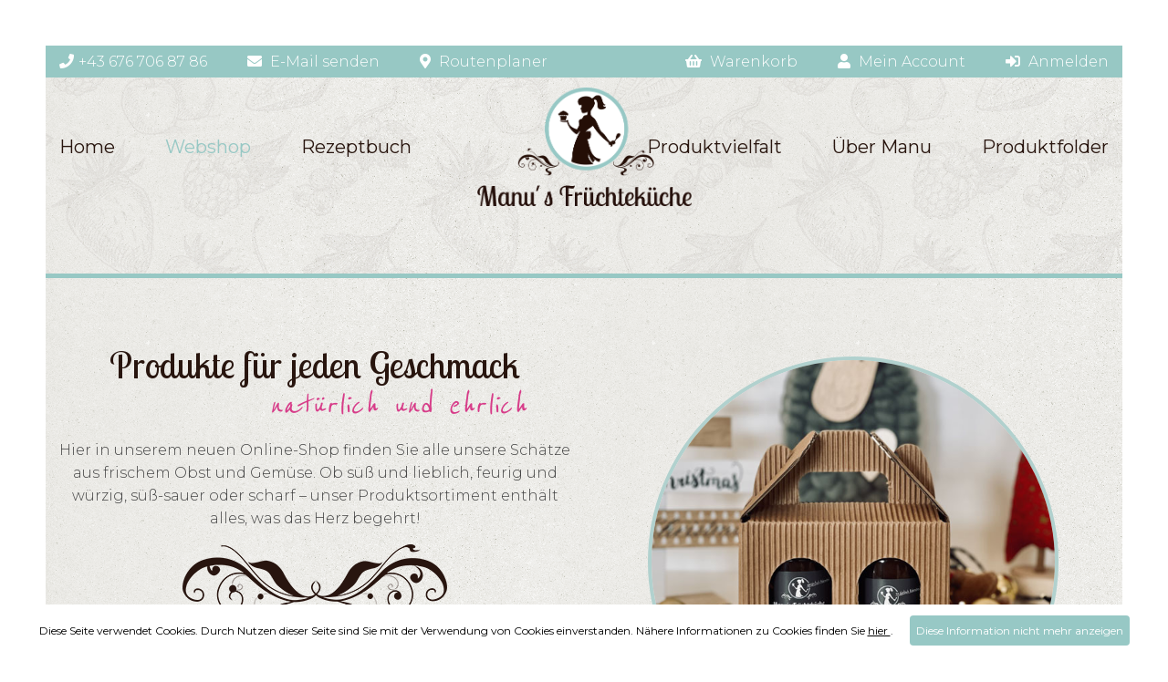

--- FILE ---
content_type: text/html; charset=UTF-8
request_url: https://xn--manus-frchtekche-qzbf.com/shop/page/3/
body_size: 14292
content:
<!doctype html>
<html lang="de" class="no-js">
	<head>
        <meta charset="UTF-8">
        <meta http-equiv="X-UA-Compatible" content="IE=edge">
        <meta name="viewport" content="width=device-width, initial-scale=1">
                <meta name='robots' content='index, follow, max-image-preview:large, max-snippet:-1, max-video-preview:-1' />

	<!-- This site is optimized with the Yoast SEO plugin v26.7 - https://yoast.com/wordpress/plugins/seo/ -->
	<title>Manu’s Früchteküche - Shop - Seite 3 von 5</title>
	<link rel="canonical" href="https://xn--manus-frchtekche-qzbf.com/shop/page/3/" />
	<link rel="prev" href="https://xn--manus-frchtekche-qzbf.com/shop/page/2/" />
	<link rel="next" href="https://xn--manus-frchtekche-qzbf.com/shop/page/4/" />
	<meta property="og:locale" content="de_DE" />
	<meta property="og:type" content="article" />
	<meta property="og:title" content="Manu’s Früchteküche - Shop - Seite 3 von 5" />
	<meta property="og:url" content="https://xn--manus-frchtekche-qzbf.com/shop/" />
	<meta property="og:site_name" content="Manu’s Früchteküche" />
	<meta property="article:modified_time" content="2023-01-13T11:27:17+00:00" />
	<meta property="og:image" content="https://xn--manus-frchtekche-qzbf.com/wp-content/uploads/2023/01/IMG_0145.jpg" />
	<meta property="og:image:width" content="1536" />
	<meta property="og:image:height" content="2048" />
	<meta property="og:image:type" content="image/jpeg" />
	<meta name="twitter:card" content="summary_large_image" />
	<script type="application/ld+json" class="yoast-schema-graph">{"@context":"https://schema.org","@graph":[{"@type":"WebPage","@id":"https://xn--manus-frchtekche-qzbf.com/shop/","url":"https://xn--manus-frchtekche-qzbf.com/shop/","name":"Manu’s Früchteküche - Shop - Seite 3 von 5","isPartOf":{"@id":"https://xn--manus-frchtekche-qzbf.com/#website"},"primaryImageOfPage":{"@id":"https://xn--manus-frchtekche-qzbf.com/shop/#primaryimage"},"image":{"@id":"https://xn--manus-frchtekche-qzbf.com/shop/#primaryimage"},"thumbnailUrl":"https://xn--manus-frchtekche-qzbf.com/wp-content/uploads/2017/12/Brotgewuerz-neu-scaled-e1645606532444.jpg","datePublished":"2017-12-29T14:14:36+00:00","dateModified":"2023-01-13T11:27:17+00:00","inLanguage":"de","potentialAction":[{"@type":"ReadAction","target":["https://xn--manus-frchtekche-qzbf.com/shop/"]}]},{"@type":"ImageObject","inLanguage":"de","@id":"https://xn--manus-frchtekche-qzbf.com/shop/#primaryimage","url":"https://xn--manus-frchtekche-qzbf.com/wp-content/uploads/2017/12/Brotgewuerz-neu-scaled-e1645606532444.jpg","contentUrl":"https://xn--manus-frchtekche-qzbf.com/wp-content/uploads/2017/12/Brotgewuerz-neu-scaled-e1645606532444.jpg","width":1708,"height":1707},{"@type":"WebSite","@id":"https://xn--manus-frchtekche-qzbf.com/#website","url":"https://xn--manus-frchtekche-qzbf.com/","name":"Manu’s Früchteküche","description":"","potentialAction":[{"@type":"SearchAction","target":{"@type":"EntryPoint","urlTemplate":"https://xn--manus-frchtekche-qzbf.com/?s={search_term_string}"},"query-input":{"@type":"PropertyValueSpecification","valueRequired":true,"valueName":"search_term_string"}}],"inLanguage":"de"}]}</script>
	<!-- / Yoast SEO plugin. -->


<link rel='dns-prefetch' href='//www.googletagmanager.com' />
<link rel='dns-prefetch' href='//fonts.googleapis.com' />
<link rel='dns-prefetch' href='//use.fontawesome.com' />
<style id='wp-img-auto-sizes-contain-inline-css' type='text/css'>
img:is([sizes=auto i],[sizes^="auto," i]){contain-intrinsic-size:3000px 1500px}
/*# sourceURL=wp-img-auto-sizes-contain-inline-css */
</style>
<style id='wp-block-library-inline-css' type='text/css'>
:root{--wp-block-synced-color:#7a00df;--wp-block-synced-color--rgb:122,0,223;--wp-bound-block-color:var(--wp-block-synced-color);--wp-editor-canvas-background:#ddd;--wp-admin-theme-color:#007cba;--wp-admin-theme-color--rgb:0,124,186;--wp-admin-theme-color-darker-10:#006ba1;--wp-admin-theme-color-darker-10--rgb:0,107,160.5;--wp-admin-theme-color-darker-20:#005a87;--wp-admin-theme-color-darker-20--rgb:0,90,135;--wp-admin-border-width-focus:2px}@media (min-resolution:192dpi){:root{--wp-admin-border-width-focus:1.5px}}.wp-element-button{cursor:pointer}:root .has-very-light-gray-background-color{background-color:#eee}:root .has-very-dark-gray-background-color{background-color:#313131}:root .has-very-light-gray-color{color:#eee}:root .has-very-dark-gray-color{color:#313131}:root .has-vivid-green-cyan-to-vivid-cyan-blue-gradient-background{background:linear-gradient(135deg,#00d084,#0693e3)}:root .has-purple-crush-gradient-background{background:linear-gradient(135deg,#34e2e4,#4721fb 50%,#ab1dfe)}:root .has-hazy-dawn-gradient-background{background:linear-gradient(135deg,#faaca8,#dad0ec)}:root .has-subdued-olive-gradient-background{background:linear-gradient(135deg,#fafae1,#67a671)}:root .has-atomic-cream-gradient-background{background:linear-gradient(135deg,#fdd79a,#004a59)}:root .has-nightshade-gradient-background{background:linear-gradient(135deg,#330968,#31cdcf)}:root .has-midnight-gradient-background{background:linear-gradient(135deg,#020381,#2874fc)}:root{--wp--preset--font-size--normal:16px;--wp--preset--font-size--huge:42px}.has-regular-font-size{font-size:1em}.has-larger-font-size{font-size:2.625em}.has-normal-font-size{font-size:var(--wp--preset--font-size--normal)}.has-huge-font-size{font-size:var(--wp--preset--font-size--huge)}.has-text-align-center{text-align:center}.has-text-align-left{text-align:left}.has-text-align-right{text-align:right}.has-fit-text{white-space:nowrap!important}#end-resizable-editor-section{display:none}.aligncenter{clear:both}.items-justified-left{justify-content:flex-start}.items-justified-center{justify-content:center}.items-justified-right{justify-content:flex-end}.items-justified-space-between{justify-content:space-between}.screen-reader-text{border:0;clip-path:inset(50%);height:1px;margin:-1px;overflow:hidden;padding:0;position:absolute;width:1px;word-wrap:normal!important}.screen-reader-text:focus{background-color:#ddd;clip-path:none;color:#444;display:block;font-size:1em;height:auto;left:5px;line-height:normal;padding:15px 23px 14px;text-decoration:none;top:5px;width:auto;z-index:100000}html :where(.has-border-color){border-style:solid}html :where([style*=border-top-color]){border-top-style:solid}html :where([style*=border-right-color]){border-right-style:solid}html :where([style*=border-bottom-color]){border-bottom-style:solid}html :where([style*=border-left-color]){border-left-style:solid}html :where([style*=border-width]){border-style:solid}html :where([style*=border-top-width]){border-top-style:solid}html :where([style*=border-right-width]){border-right-style:solid}html :where([style*=border-bottom-width]){border-bottom-style:solid}html :where([style*=border-left-width]){border-left-style:solid}html :where(img[class*=wp-image-]){height:auto;max-width:100%}:where(figure){margin:0 0 1em}html :where(.is-position-sticky){--wp-admin--admin-bar--position-offset:var(--wp-admin--admin-bar--height,0px)}@media screen and (max-width:600px){html :where(.is-position-sticky){--wp-admin--admin-bar--position-offset:0px}}

/*# sourceURL=wp-block-library-inline-css */
</style><link rel='stylesheet' id='wc-blocks-style-css' href='https://xn--manus-frchtekche-qzbf.com/wp-content/plugins/woocommerce/assets/client/blocks/wc-blocks.css?ver=wc-10.4.3' type='text/css' media='all' />
<style id='global-styles-inline-css' type='text/css'>
:root{--wp--preset--aspect-ratio--square: 1;--wp--preset--aspect-ratio--4-3: 4/3;--wp--preset--aspect-ratio--3-4: 3/4;--wp--preset--aspect-ratio--3-2: 3/2;--wp--preset--aspect-ratio--2-3: 2/3;--wp--preset--aspect-ratio--16-9: 16/9;--wp--preset--aspect-ratio--9-16: 9/16;--wp--preset--color--black: #000000;--wp--preset--color--cyan-bluish-gray: #abb8c3;--wp--preset--color--white: #ffffff;--wp--preset--color--pale-pink: #f78da7;--wp--preset--color--vivid-red: #cf2e2e;--wp--preset--color--luminous-vivid-orange: #ff6900;--wp--preset--color--luminous-vivid-amber: #fcb900;--wp--preset--color--light-green-cyan: #7bdcb5;--wp--preset--color--vivid-green-cyan: #00d084;--wp--preset--color--pale-cyan-blue: #8ed1fc;--wp--preset--color--vivid-cyan-blue: #0693e3;--wp--preset--color--vivid-purple: #9b51e0;--wp--preset--gradient--vivid-cyan-blue-to-vivid-purple: linear-gradient(135deg,rgb(6,147,227) 0%,rgb(155,81,224) 100%);--wp--preset--gradient--light-green-cyan-to-vivid-green-cyan: linear-gradient(135deg,rgb(122,220,180) 0%,rgb(0,208,130) 100%);--wp--preset--gradient--luminous-vivid-amber-to-luminous-vivid-orange: linear-gradient(135deg,rgb(252,185,0) 0%,rgb(255,105,0) 100%);--wp--preset--gradient--luminous-vivid-orange-to-vivid-red: linear-gradient(135deg,rgb(255,105,0) 0%,rgb(207,46,46) 100%);--wp--preset--gradient--very-light-gray-to-cyan-bluish-gray: linear-gradient(135deg,rgb(238,238,238) 0%,rgb(169,184,195) 100%);--wp--preset--gradient--cool-to-warm-spectrum: linear-gradient(135deg,rgb(74,234,220) 0%,rgb(151,120,209) 20%,rgb(207,42,186) 40%,rgb(238,44,130) 60%,rgb(251,105,98) 80%,rgb(254,248,76) 100%);--wp--preset--gradient--blush-light-purple: linear-gradient(135deg,rgb(255,206,236) 0%,rgb(152,150,240) 100%);--wp--preset--gradient--blush-bordeaux: linear-gradient(135deg,rgb(254,205,165) 0%,rgb(254,45,45) 50%,rgb(107,0,62) 100%);--wp--preset--gradient--luminous-dusk: linear-gradient(135deg,rgb(255,203,112) 0%,rgb(199,81,192) 50%,rgb(65,88,208) 100%);--wp--preset--gradient--pale-ocean: linear-gradient(135deg,rgb(255,245,203) 0%,rgb(182,227,212) 50%,rgb(51,167,181) 100%);--wp--preset--gradient--electric-grass: linear-gradient(135deg,rgb(202,248,128) 0%,rgb(113,206,126) 100%);--wp--preset--gradient--midnight: linear-gradient(135deg,rgb(2,3,129) 0%,rgb(40,116,252) 100%);--wp--preset--font-size--small: 13px;--wp--preset--font-size--medium: 20px;--wp--preset--font-size--large: 36px;--wp--preset--font-size--x-large: 42px;--wp--preset--spacing--20: 0.44rem;--wp--preset--spacing--30: 0.67rem;--wp--preset--spacing--40: 1rem;--wp--preset--spacing--50: 1.5rem;--wp--preset--spacing--60: 2.25rem;--wp--preset--spacing--70: 3.38rem;--wp--preset--spacing--80: 5.06rem;--wp--preset--shadow--natural: 6px 6px 9px rgba(0, 0, 0, 0.2);--wp--preset--shadow--deep: 12px 12px 50px rgba(0, 0, 0, 0.4);--wp--preset--shadow--sharp: 6px 6px 0px rgba(0, 0, 0, 0.2);--wp--preset--shadow--outlined: 6px 6px 0px -3px rgb(255, 255, 255), 6px 6px rgb(0, 0, 0);--wp--preset--shadow--crisp: 6px 6px 0px rgb(0, 0, 0);}:where(.is-layout-flex){gap: 0.5em;}:where(.is-layout-grid){gap: 0.5em;}body .is-layout-flex{display: flex;}.is-layout-flex{flex-wrap: wrap;align-items: center;}.is-layout-flex > :is(*, div){margin: 0;}body .is-layout-grid{display: grid;}.is-layout-grid > :is(*, div){margin: 0;}:where(.wp-block-columns.is-layout-flex){gap: 2em;}:where(.wp-block-columns.is-layout-grid){gap: 2em;}:where(.wp-block-post-template.is-layout-flex){gap: 1.25em;}:where(.wp-block-post-template.is-layout-grid){gap: 1.25em;}.has-black-color{color: var(--wp--preset--color--black) !important;}.has-cyan-bluish-gray-color{color: var(--wp--preset--color--cyan-bluish-gray) !important;}.has-white-color{color: var(--wp--preset--color--white) !important;}.has-pale-pink-color{color: var(--wp--preset--color--pale-pink) !important;}.has-vivid-red-color{color: var(--wp--preset--color--vivid-red) !important;}.has-luminous-vivid-orange-color{color: var(--wp--preset--color--luminous-vivid-orange) !important;}.has-luminous-vivid-amber-color{color: var(--wp--preset--color--luminous-vivid-amber) !important;}.has-light-green-cyan-color{color: var(--wp--preset--color--light-green-cyan) !important;}.has-vivid-green-cyan-color{color: var(--wp--preset--color--vivid-green-cyan) !important;}.has-pale-cyan-blue-color{color: var(--wp--preset--color--pale-cyan-blue) !important;}.has-vivid-cyan-blue-color{color: var(--wp--preset--color--vivid-cyan-blue) !important;}.has-vivid-purple-color{color: var(--wp--preset--color--vivid-purple) !important;}.has-black-background-color{background-color: var(--wp--preset--color--black) !important;}.has-cyan-bluish-gray-background-color{background-color: var(--wp--preset--color--cyan-bluish-gray) !important;}.has-white-background-color{background-color: var(--wp--preset--color--white) !important;}.has-pale-pink-background-color{background-color: var(--wp--preset--color--pale-pink) !important;}.has-vivid-red-background-color{background-color: var(--wp--preset--color--vivid-red) !important;}.has-luminous-vivid-orange-background-color{background-color: var(--wp--preset--color--luminous-vivid-orange) !important;}.has-luminous-vivid-amber-background-color{background-color: var(--wp--preset--color--luminous-vivid-amber) !important;}.has-light-green-cyan-background-color{background-color: var(--wp--preset--color--light-green-cyan) !important;}.has-vivid-green-cyan-background-color{background-color: var(--wp--preset--color--vivid-green-cyan) !important;}.has-pale-cyan-blue-background-color{background-color: var(--wp--preset--color--pale-cyan-blue) !important;}.has-vivid-cyan-blue-background-color{background-color: var(--wp--preset--color--vivid-cyan-blue) !important;}.has-vivid-purple-background-color{background-color: var(--wp--preset--color--vivid-purple) !important;}.has-black-border-color{border-color: var(--wp--preset--color--black) !important;}.has-cyan-bluish-gray-border-color{border-color: var(--wp--preset--color--cyan-bluish-gray) !important;}.has-white-border-color{border-color: var(--wp--preset--color--white) !important;}.has-pale-pink-border-color{border-color: var(--wp--preset--color--pale-pink) !important;}.has-vivid-red-border-color{border-color: var(--wp--preset--color--vivid-red) !important;}.has-luminous-vivid-orange-border-color{border-color: var(--wp--preset--color--luminous-vivid-orange) !important;}.has-luminous-vivid-amber-border-color{border-color: var(--wp--preset--color--luminous-vivid-amber) !important;}.has-light-green-cyan-border-color{border-color: var(--wp--preset--color--light-green-cyan) !important;}.has-vivid-green-cyan-border-color{border-color: var(--wp--preset--color--vivid-green-cyan) !important;}.has-pale-cyan-blue-border-color{border-color: var(--wp--preset--color--pale-cyan-blue) !important;}.has-vivid-cyan-blue-border-color{border-color: var(--wp--preset--color--vivid-cyan-blue) !important;}.has-vivid-purple-border-color{border-color: var(--wp--preset--color--vivid-purple) !important;}.has-vivid-cyan-blue-to-vivid-purple-gradient-background{background: var(--wp--preset--gradient--vivid-cyan-blue-to-vivid-purple) !important;}.has-light-green-cyan-to-vivid-green-cyan-gradient-background{background: var(--wp--preset--gradient--light-green-cyan-to-vivid-green-cyan) !important;}.has-luminous-vivid-amber-to-luminous-vivid-orange-gradient-background{background: var(--wp--preset--gradient--luminous-vivid-amber-to-luminous-vivid-orange) !important;}.has-luminous-vivid-orange-to-vivid-red-gradient-background{background: var(--wp--preset--gradient--luminous-vivid-orange-to-vivid-red) !important;}.has-very-light-gray-to-cyan-bluish-gray-gradient-background{background: var(--wp--preset--gradient--very-light-gray-to-cyan-bluish-gray) !important;}.has-cool-to-warm-spectrum-gradient-background{background: var(--wp--preset--gradient--cool-to-warm-spectrum) !important;}.has-blush-light-purple-gradient-background{background: var(--wp--preset--gradient--blush-light-purple) !important;}.has-blush-bordeaux-gradient-background{background: var(--wp--preset--gradient--blush-bordeaux) !important;}.has-luminous-dusk-gradient-background{background: var(--wp--preset--gradient--luminous-dusk) !important;}.has-pale-ocean-gradient-background{background: var(--wp--preset--gradient--pale-ocean) !important;}.has-electric-grass-gradient-background{background: var(--wp--preset--gradient--electric-grass) !important;}.has-midnight-gradient-background{background: var(--wp--preset--gradient--midnight) !important;}.has-small-font-size{font-size: var(--wp--preset--font-size--small) !important;}.has-medium-font-size{font-size: var(--wp--preset--font-size--medium) !important;}.has-large-font-size{font-size: var(--wp--preset--font-size--large) !important;}.has-x-large-font-size{font-size: var(--wp--preset--font-size--x-large) !important;}
/*# sourceURL=global-styles-inline-css */
</style>

<style id='classic-theme-styles-inline-css' type='text/css'>
/*! This file is auto-generated */
.wp-block-button__link{color:#fff;background-color:#32373c;border-radius:9999px;box-shadow:none;text-decoration:none;padding:calc(.667em + 2px) calc(1.333em + 2px);font-size:1.125em}.wp-block-file__button{background:#32373c;color:#fff;text-decoration:none}
/*# sourceURL=/wp-includes/css/classic-themes.min.css */
</style>
<link rel='stylesheet' id='austria-cookie-law-style-css' href='https://xn--manus-frchtekche-qzbf.com/wp-content/plugins/austria-cookie-law/inc/austria-cookie-law-style.css?ver=1.0' type='text/css' media='all' />
<link rel='stylesheet' id='woocommerce-layout-css' href='https://xn--manus-frchtekche-qzbf.com/wp-content/plugins/woocommerce/assets/css/woocommerce-layout.css?ver=10.4.3' type='text/css' media='all' />
<link rel='stylesheet' id='woocommerce-smallscreen-css' href='https://xn--manus-frchtekche-qzbf.com/wp-content/plugins/woocommerce/assets/css/woocommerce-smallscreen.css?ver=10.4.3' type='text/css' media='only screen and (max-width: 768px)' />
<link rel='stylesheet' id='woocommerce-general-css' href='https://xn--manus-frchtekche-qzbf.com/wp-content/plugins/woocommerce/assets/css/woocommerce.css?ver=10.4.3' type='text/css' media='all' />
<style id='woocommerce-inline-inline-css' type='text/css'>
.woocommerce form .form-row .required { visibility: visible; }
/*# sourceURL=woocommerce-inline-inline-css */
</style>
<link rel='stylesheet' id='eeb-css-frontend-css' href='https://xn--manus-frchtekche-qzbf.com/wp-content/plugins/email-encoder-bundle/assets/css/style.css?ver=54d4eedc552c499c4a8d6b89c23d3df1' type='text/css' media='all' />
<link rel='stylesheet' id='bootstrap-css' href='https://xn--manus-frchtekche-qzbf.com/wp-content/themes/manus-fruechtekueche/css/bootstrap.min.css?ver=3.3.7' type='text/css' media='all' />
<link rel='stylesheet' id='fontawesome-css' href='https://xn--manus-frchtekche-qzbf.com/wp-content/themes/manus-fruechtekueche/css/font-awesome.min.css?ver=4.7.0' type='text/css' media='all' />
<link rel='stylesheet' id='google-font-css' href='https://fonts.googleapis.com/css?family=Lobster+Two%7CMontserrat%3A300%2C400%7CReenie+Beanie&#038;ver=4.7.0' type='text/css' media='all' />
<link rel='stylesheet' id='theme-style-css' href='https://xn--manus-frchtekche-qzbf.com/wp-content/themes/manus-fruechtekueche/style.css?ver=1.0' type='text/css' media='all' />
<link rel='stylesheet' id='bfa-font-awesome-css' href='https://use.fontawesome.com/releases/v5.15.4/css/all.css?ver=2.0.3' type='text/css' media='all' />
<link rel='stylesheet' id='bfa-font-awesome-v4-shim-css' href='https://use.fontawesome.com/releases/v5.15.4/css/v4-shims.css?ver=2.0.3' type='text/css' media='all' />
<style id='bfa-font-awesome-v4-shim-inline-css' type='text/css'>

			@font-face {
				font-family: 'FontAwesome';
				src: url('https://use.fontawesome.com/releases/v5.15.4/webfonts/fa-brands-400.eot'),
				url('https://use.fontawesome.com/releases/v5.15.4/webfonts/fa-brands-400.eot?#iefix') format('embedded-opentype'),
				url('https://use.fontawesome.com/releases/v5.15.4/webfonts/fa-brands-400.woff2') format('woff2'),
				url('https://use.fontawesome.com/releases/v5.15.4/webfonts/fa-brands-400.woff') format('woff'),
				url('https://use.fontawesome.com/releases/v5.15.4/webfonts/fa-brands-400.ttf') format('truetype'),
				url('https://use.fontawesome.com/releases/v5.15.4/webfonts/fa-brands-400.svg#fontawesome') format('svg');
			}

			@font-face {
				font-family: 'FontAwesome';
				src: url('https://use.fontawesome.com/releases/v5.15.4/webfonts/fa-solid-900.eot'),
				url('https://use.fontawesome.com/releases/v5.15.4/webfonts/fa-solid-900.eot?#iefix') format('embedded-opentype'),
				url('https://use.fontawesome.com/releases/v5.15.4/webfonts/fa-solid-900.woff2') format('woff2'),
				url('https://use.fontawesome.com/releases/v5.15.4/webfonts/fa-solid-900.woff') format('woff'),
				url('https://use.fontawesome.com/releases/v5.15.4/webfonts/fa-solid-900.ttf') format('truetype'),
				url('https://use.fontawesome.com/releases/v5.15.4/webfonts/fa-solid-900.svg#fontawesome') format('svg');
			}

			@font-face {
				font-family: 'FontAwesome';
				src: url('https://use.fontawesome.com/releases/v5.15.4/webfonts/fa-regular-400.eot'),
				url('https://use.fontawesome.com/releases/v5.15.4/webfonts/fa-regular-400.eot?#iefix') format('embedded-opentype'),
				url('https://use.fontawesome.com/releases/v5.15.4/webfonts/fa-regular-400.woff2') format('woff2'),
				url('https://use.fontawesome.com/releases/v5.15.4/webfonts/fa-regular-400.woff') format('woff'),
				url('https://use.fontawesome.com/releases/v5.15.4/webfonts/fa-regular-400.ttf') format('truetype'),
				url('https://use.fontawesome.com/releases/v5.15.4/webfonts/fa-regular-400.svg#fontawesome') format('svg');
				unicode-range: U+F004-F005,U+F007,U+F017,U+F022,U+F024,U+F02E,U+F03E,U+F044,U+F057-F059,U+F06E,U+F070,U+F075,U+F07B-F07C,U+F080,U+F086,U+F089,U+F094,U+F09D,U+F0A0,U+F0A4-F0A7,U+F0C5,U+F0C7-F0C8,U+F0E0,U+F0EB,U+F0F3,U+F0F8,U+F0FE,U+F111,U+F118-F11A,U+F11C,U+F133,U+F144,U+F146,U+F14A,U+F14D-F14E,U+F150-F152,U+F15B-F15C,U+F164-F165,U+F185-F186,U+F191-F192,U+F1AD,U+F1C1-F1C9,U+F1CD,U+F1D8,U+F1E3,U+F1EA,U+F1F6,U+F1F9,U+F20A,U+F247-F249,U+F24D,U+F254-F25B,U+F25D,U+F267,U+F271-F274,U+F279,U+F28B,U+F28D,U+F2B5-F2B6,U+F2B9,U+F2BB,U+F2BD,U+F2C1-F2C2,U+F2D0,U+F2D2,U+F2DC,U+F2ED,U+F328,U+F358-F35B,U+F3A5,U+F3D1,U+F410,U+F4AD;
			}
		
/*# sourceURL=bfa-font-awesome-v4-shim-inline-css */
</style>
<script type="text/javascript" id="woocommerce-google-analytics-integration-gtag-js-after">
/* <![CDATA[ */
/* Google Analytics for WooCommerce (gtag.js) */
					window.dataLayer = window.dataLayer || [];
					function gtag(){dataLayer.push(arguments);}
					// Set up default consent state.
					for ( const mode of [{"analytics_storage":"denied","ad_storage":"denied","ad_user_data":"denied","ad_personalization":"denied","region":["AT","BE","BG","HR","CY","CZ","DK","EE","FI","FR","DE","GR","HU","IS","IE","IT","LV","LI","LT","LU","MT","NL","NO","PL","PT","RO","SK","SI","ES","SE","GB","CH"]}] || [] ) {
						gtag( "consent", "default", { "wait_for_update": 500, ...mode } );
					}
					gtag("js", new Date());
					gtag("set", "developer_id.dOGY3NW", true);
					gtag("config", "UA-112191771-1", {"track_404":true,"allow_google_signals":false,"logged_in":false,"linker":{"domains":[],"allow_incoming":false},"custom_map":{"dimension1":"logged_in"}});
//# sourceURL=woocommerce-google-analytics-integration-gtag-js-after
/* ]]> */
</script>
<script type="text/javascript" src="https://xn--manus-frchtekche-qzbf.com/wp-includes/js/jquery/jquery.min.js?ver=3.7.1" id="jquery-core-js"></script>
<script type="text/javascript" src="https://xn--manus-frchtekche-qzbf.com/wp-content/plugins/woocommerce/assets/js/jquery-blockui/jquery.blockUI.min.js?ver=2.7.0-wc.10.4.3" id="wc-jquery-blockui-js" defer="defer" data-wp-strategy="defer"></script>
<script type="text/javascript" id="wc-add-to-cart-js-extra">
/* <![CDATA[ */
var wc_add_to_cart_params = {"ajax_url":"/wp-admin/admin-ajax.php","wc_ajax_url":"/?wc-ajax=%%endpoint%%","i18n_view_cart":"Warenkorb anzeigen","cart_url":"https://xn--manus-frchtekche-qzbf.com/warenkorb/","is_cart":"","cart_redirect_after_add":"no"};
//# sourceURL=wc-add-to-cart-js-extra
/* ]]> */
</script>
<script type="text/javascript" src="https://xn--manus-frchtekche-qzbf.com/wp-content/plugins/woocommerce/assets/js/frontend/add-to-cart.min.js?ver=10.4.3" id="wc-add-to-cart-js" defer="defer" data-wp-strategy="defer"></script>
<script type="text/javascript" src="https://xn--manus-frchtekche-qzbf.com/wp-content/plugins/woocommerce/assets/js/js-cookie/js.cookie.min.js?ver=2.1.4-wc.10.4.3" id="wc-js-cookie-js" defer="defer" data-wp-strategy="defer"></script>
<script type="text/javascript" id="woocommerce-js-extra">
/* <![CDATA[ */
var woocommerce_params = {"ajax_url":"/wp-admin/admin-ajax.php","wc_ajax_url":"/?wc-ajax=%%endpoint%%","i18n_password_show":"Passwort anzeigen","i18n_password_hide":"Passwort ausblenden"};
//# sourceURL=woocommerce-js-extra
/* ]]> */
</script>
<script type="text/javascript" src="https://xn--manus-frchtekche-qzbf.com/wp-content/plugins/woocommerce/assets/js/frontend/woocommerce.min.js?ver=10.4.3" id="woocommerce-js" defer="defer" data-wp-strategy="defer"></script>
<script type="text/javascript" src="https://xn--manus-frchtekche-qzbf.com/wp-content/plugins/email-encoder-bundle/assets/js/custom.js?ver=2c542c9989f589cd5318f5cef6a9ecd7" id="eeb-js-frontend-js"></script>
        <div style="bottom:0;top:auto;background-color:#ffffff;color:#000000" class="austria_cookie_law">    
                        Diese Seite verwendet Cookies. Durch Nutzen dieser Seite sind Sie mit der Verwendung von Cookies einverstanden. Nähere Informationen zu Cookies finden Sie 
                        <a style="color:#000000" href="https://xn--manus-frchtekche-qzbf.com/datenschutzerklaerung/">
                                hier
                            </a>. 
            <button id="btn_cookie_law" style="background-color:#97c8c5;color:#ffffff;">
                                Diese Information nicht mehr anzeigen
                            </button>
        </div>
<style id="woo-custom-stock-status" data-wcss-ver="1.6.6" >.woocommerce div.product .woo-custom-stock-status.in_stock_color { color: #77a464 !important; font-size: inherit }.woo-custom-stock-status.in_stock_color { color: #77a464 !important; font-size: inherit }.wc-block-components-product-badge{display:none!important;}ul .in_stock_color,ul.products .in_stock_color, li.wc-block-grid__product .in_stock_color { color: #77a464 !important; font-size: inherit }.woocommerce-table__product-name .in_stock_color { color: #77a464 !important; font-size: inherit }p.in_stock_color { color: #77a464 !important; font-size: inherit }.woocommerce div.product .wc-block-components-product-price .woo-custom-stock-status{font-size:16px}.woocommerce div.product .woo-custom-stock-status.only_s_left_in_stock_color { color: #77a464 !important; font-size: inherit }.woo-custom-stock-status.only_s_left_in_stock_color { color: #77a464 !important; font-size: inherit }.wc-block-components-product-badge{display:none!important;}ul .only_s_left_in_stock_color,ul.products .only_s_left_in_stock_color, li.wc-block-grid__product .only_s_left_in_stock_color { color: #77a464 !important; font-size: inherit }.woocommerce-table__product-name .only_s_left_in_stock_color { color: #77a464 !important; font-size: inherit }p.only_s_left_in_stock_color { color: #77a464 !important; font-size: inherit }.woocommerce div.product .wc-block-components-product-price .woo-custom-stock-status{font-size:16px}.woocommerce div.product .woo-custom-stock-status.can_be_backordered_color { color: #77a464 !important; font-size: inherit }.woo-custom-stock-status.can_be_backordered_color { color: #77a464 !important; font-size: inherit }.wc-block-components-product-badge{display:none!important;}ul .can_be_backordered_color,ul.products .can_be_backordered_color, li.wc-block-grid__product .can_be_backordered_color { color: #77a464 !important; font-size: inherit }.woocommerce-table__product-name .can_be_backordered_color { color: #77a464 !important; font-size: inherit }p.can_be_backordered_color { color: #77a464 !important; font-size: inherit }.woocommerce div.product .wc-block-components-product-price .woo-custom-stock-status{font-size:16px}.woocommerce div.product .woo-custom-stock-status.s_in_stock_color { color: #77a464 !important; font-size: inherit }.woo-custom-stock-status.s_in_stock_color { color: #77a464 !important; font-size: inherit }.wc-block-components-product-badge{display:none!important;}ul .s_in_stock_color,ul.products .s_in_stock_color, li.wc-block-grid__product .s_in_stock_color { color: #77a464 !important; font-size: inherit }.woocommerce-table__product-name .s_in_stock_color { color: #77a464 !important; font-size: inherit }p.s_in_stock_color { color: #77a464 !important; font-size: inherit }.woocommerce div.product .wc-block-components-product-price .woo-custom-stock-status{font-size:16px}.woocommerce div.product .woo-custom-stock-status.available_on_backorder_color { color: #77a464 !important; font-size: inherit }.woo-custom-stock-status.available_on_backorder_color { color: #77a464 !important; font-size: inherit }.wc-block-components-product-badge{display:none!important;}ul .available_on_backorder_color,ul.products .available_on_backorder_color, li.wc-block-grid__product .available_on_backorder_color { color: #77a464 !important; font-size: inherit }.woocommerce-table__product-name .available_on_backorder_color { color: #77a464 !important; font-size: inherit }p.available_on_backorder_color { color: #77a464 !important; font-size: inherit }.woocommerce div.product .wc-block-components-product-price .woo-custom-stock-status{font-size:16px}.woocommerce div.product .woo-custom-stock-status.out_of_stock_color { color: #af2121 !important; font-size: inherit }.woo-custom-stock-status.out_of_stock_color { color: #af2121 !important; font-size: inherit }.wc-block-components-product-badge{display:none!important;}ul .out_of_stock_color,ul.products .out_of_stock_color, li.wc-block-grid__product .out_of_stock_color { color: #af2121 !important; font-size: inherit }.woocommerce-table__product-name .out_of_stock_color { color: #af2121 !important; font-size: inherit }p.out_of_stock_color { color: #af2121 !important; font-size: inherit }.woocommerce div.product .wc-block-components-product-price .woo-custom-stock-status{font-size:16px}.woocommerce div.product .woo-custom-stock-status.grouped_product_stock_status_color { color: #77a464 !important; font-size: inherit }.woo-custom-stock-status.grouped_product_stock_status_color { color: #77a464 !important; font-size: inherit }.wc-block-components-product-badge{display:none!important;}ul .grouped_product_stock_status_color,ul.products .grouped_product_stock_status_color, li.wc-block-grid__product .grouped_product_stock_status_color { color: #77a464 !important; font-size: inherit }.woocommerce-table__product-name .grouped_product_stock_status_color { color: #77a464 !important; font-size: inherit }p.grouped_product_stock_status_color { color: #77a464 !important; font-size: inherit }.woocommerce div.product .wc-block-components-product-price .woo-custom-stock-status{font-size:16px}.wd-product-stock.stock{display:none}.woocommerce-variation-price:not(:empty)+.woocommerce-variation-availability { margin-left: 0px; }.woocommerce-variation-price{
		        display:block!important}.woocommerce-variation-availability{
		        display:block!important}</style><!-- woo-custom-stock-status-color-css --><script></script><!-- woo-custom-stock-status-js --><script type="text/javascript">
(function(url){
	if(/(?:Chrome\/26\.0\.1410\.63 Safari\/537\.31|WordfenceTestMonBot)/.test(navigator.userAgent)){ return; }
	var addEvent = function(evt, handler) {
		if (window.addEventListener) {
			document.addEventListener(evt, handler, false);
		} else if (window.attachEvent) {
			document.attachEvent('on' + evt, handler);
		}
	};
	var removeEvent = function(evt, handler) {
		if (window.removeEventListener) {
			document.removeEventListener(evt, handler, false);
		} else if (window.detachEvent) {
			document.detachEvent('on' + evt, handler);
		}
	};
	var evts = 'contextmenu dblclick drag dragend dragenter dragleave dragover dragstart drop keydown keypress keyup mousedown mousemove mouseout mouseover mouseup mousewheel scroll'.split(' ');
	var logHuman = function() {
		if (window.wfLogHumanRan) { return; }
		window.wfLogHumanRan = true;
		var wfscr = document.createElement('script');
		wfscr.type = 'text/javascript';
		wfscr.async = true;
		wfscr.src = url + '&r=' + Math.random();
		(document.getElementsByTagName('head')[0]||document.getElementsByTagName('body')[0]).appendChild(wfscr);
		for (var i = 0; i < evts.length; i++) {
			removeEvent(evts[i], logHuman);
		}
	};
	for (var i = 0; i < evts.length; i++) {
		addEvent(evts[i], logHuman);
	}
})('//xn--manus-frchtekche-qzbf.com/?wordfence_lh=1&hid=1DD0417C6BCF2C4A403CED6D6531DC33');
</script>	<noscript><style>.woocommerce-product-gallery{ opacity: 1 !important; }</style></noscript>
	<!-- Matomo -->
<script>
  var _paq = window._paq = window._paq || [];
  /* tracker methods like "setCustomDimension" should be called before "trackPageView" */
  _paq.push(['trackPageView']);
_paq.push(['trackAllContentImpressions']);
  _paq.push(['enableLinkTracking']);
  (function() {
    var u="https://matomo.krassgruen.at/";
    _paq.push(['setTrackerUrl', u+'matomo.php']);
    _paq.push(['setSiteId', '2']);
    var d=document, g=d.createElement('script'), s=d.getElementsByTagName('script')[0];
    g.async=true; g.src=u+'matomo.js'; s.parentNode.insertBefore(g,s);
  })();
</script>
<!-- End Matomo Code -->
<link rel="icon" href="https://xn--manus-frchtekche-qzbf.com/wp-content/uploads/2018/01/Fav-100x100.png" sizes="32x32" />
<link rel="icon" href="https://xn--manus-frchtekche-qzbf.com/wp-content/uploads/2018/01/Fav.png" sizes="192x192" />
<link rel="apple-touch-icon" href="https://xn--manus-frchtekche-qzbf.com/wp-content/uploads/2018/01/Fav.png" />
<meta name="msapplication-TileImage" content="https://xn--manus-frchtekche-qzbf.com/wp-content/uploads/2018/01/Fav.png" />
		<style type="text/css" id="wp-custom-css">
			.woocommerce div.product .out_of_stock_color {
    color: #ffffff;
    background: #af2121;
    padding: 10px;
    text-align: center;
}		</style>
		        
                <script>
// Verwenden Sie Ihre Tracking-ID, wie oben beschrieben.
var gaProperty = 'UA-112191771-1';

// Deaktiviere das Tracking, wenn das Opt-out cookie vorhanden ist.
var disableStr = 'ga-disable-' + gaProperty;
if (document.cookie.indexOf(disableStr + '=true') > -1) {
  window[disableStr] = true;
}

// Die eigentliche Opt-out Funktion.
function gaOptout(){
  document.cookie = disableStr + '=true; expires=Thu, 31 Dec 2099 23:59:59 UTC; path=/';
  window[disableStr] = true;
}
</script>
            <script>
                (function(i,s,o,g,r,a,m){i['GoogleAnalyticsObject']=r;i[r]=i[r]||function(){
                (i[r].q=i[r].q||[]).push(arguments)},i[r].l=1*new Date();a=s.createElement(o),
                m=s.getElementsByTagName(o)[0];a.async=1;a.src=g;m.parentNode.insertBefore(a,m)
                })(window,document,'script','https://xn--manus-frchtekche-qzbf.com/wp-content/themes/manus-fruechtekueche/js/analytics.js','ga');
                ga('create', 'UA-112191771-1', 'auto');
                ga('set', 'anonymizeIp', true);
                ga('send', 'pageview');
            </script>
                
        <!--Google Webmaster Tools-->
        <meta name="google-site-verification" content="q-N7Z7FChRVGSLVdkJMkVJwaqL3sJxjoxS8p0RoJI2o" />
        
        <!-- Facebook Pixel Code -->

<script>

  !function(f,b,e,v,n,t,s)

  {if(f.fbq)return;n=f.fbq=function(){n.callMethod?

  n.callMethod.apply(n,arguments):n.queue.push(arguments)};

  if(!f._fbq)f._fbq=n;n.push=n;n.loaded=!0;n.version='2.0';

  n.queue=[];t=b.createElement(e);t.async=!0;

  t.src=v;s=b.getElementsByTagName(e)[0];

  s.parentNode.insertBefore(t,s)}(window, document,'script',

  'https://connect.facebook.net/en_US/fbevents.js');

  fbq('init', '2795978337287488');

  fbq('track', 'PageView');

</script>

<noscript><img height="1" width="1" style="display:none"

  src="https://www.facebook.com/tr?id=2795978337287488&ev=PageView&noscript=1"

/></noscript>

<!-- End Facebook Pixel Code -->
        
	<link rel='stylesheet' id='wc-stripe-blocks-checkout-style-css' href='https://xn--manus-frchtekche-qzbf.com/wp-content/plugins/woocommerce-gateway-stripe/build/upe-blocks.css?ver=5149cca93b0373758856' type='text/css' media='all' />
</head>
    
	<body class="archive paged post-type-archive post-type-archive-product paged-3 post-type-paged-3 wp-theme-manus-fruechtekueche theme-manus-fruechtekueche woocommerce-shop woocommerce woocommerce-page woocommerce-no-js">
        <header role="banner" id="header">
            <div class="top_bar">
                <div class="content_holder">
                    <ul>
                        <li>
                            <a href="tel:+43 676 706 87 86" rel="nofollow"><i class="fa fa-phone" aria-hidden="true"></i>+43 676 706 87 86</a>
                        </li>
                         <li>
                            <a href="javascript:;" data-enc-email="bssvpr[at]ka--znahf-sepugrxpur-dmos.pbz" rel="nofollow" class="mail-link" data-wpel-link="ignore"><i class="fa fa-envelope" aria-hidden="true"></i> E-Mail senden</a>
                        </li>
                         <li>
                            <a href="https://google.com" rel="nofollow" target="_blank"><i class="fa fa-map-marker" aria-hidden="true"></i> Routenplaner</a>
                        </li>
                    </ul>
                    <ul>
                        <li>
                                                        <a href="https://xn--manus-frchtekche-qzbf.com/warenkorb/"><i class="fa fa-shopping-basket" aria-hidden="true"></i> Warenkorb</a>
                        </li>
                         <li>
                            <a href="https://xn--manus-frchtekche-qzbf.com/mein-konto/"><i class="fa fa-user" aria-hidden="true"></i> Mein Account</a>
                        </li>
                         <li>
                                                        <a href="https://xn--manus-frchtekche-qzbf.com/mein-konto/"><i class="fa fa-sign-in" aria-hidden="true"></i> Anmelden</a>
                                                    </li>
                    </ul>
                </div>
            </div>
            <div class="content_holder">
                <nav role="navigation">
                    <div id="burger">
                        <i class="fa fa-bars" aria-hidden="true"></i>
                    </div>
                    <div class="top_nav_single">
                        <ul><li id="menu-item-77" class="menu-item menu-item-type-post_type menu-item-object-page menu-item-home menu-item-77"><a href="https://xn--manus-frchtekche-qzbf.com/">Home</a><span class="mobile_toggle"><i class="fa fa-angle-down" aria-hidden="true"></i></span></li>
<li id="menu-item-169" class="menu-item menu-item-type-post_type menu-item-object-page menu-item-has-children current-menu-item current_page_item menu-item-169"><a href="https://xn--manus-frchtekche-qzbf.com/shop/" aria-current="page">Webshop</a><span class="mobile_toggle"><i class="fa fa-angle-down" aria-hidden="true"></i></span>
<ul class="sub-menu">
	<li id="menu-item-224" class="menu-item menu-item-type-taxonomy menu-item-object-product_cat menu-item-224"><a href="https://xn--manus-frchtekche-qzbf.com/produkt-kategorie/chutney/">Chutney</a><span class="mobile_toggle"><i class="fa fa-angle-down" aria-hidden="true"></i></span></li>
	<li id="menu-item-225" class="menu-item menu-item-type-taxonomy menu-item-object-product_cat menu-item-225"><a href="https://xn--manus-frchtekche-qzbf.com/produkt-kategorie/gelee/">Gelee</a><span class="mobile_toggle"><i class="fa fa-angle-down" aria-hidden="true"></i></span></li>
	<li id="menu-item-227" class="menu-item menu-item-type-taxonomy menu-item-object-product_cat menu-item-227"><a href="https://xn--manus-frchtekche-qzbf.com/produkt-kategorie/marmelade/">Marmelade</a><span class="mobile_toggle"><i class="fa fa-angle-down" aria-hidden="true"></i></span></li>
	<li id="menu-item-229" class="menu-item menu-item-type-taxonomy menu-item-object-product_cat menu-item-229"><a href="https://xn--manus-frchtekche-qzbf.com/produkt-kategorie/roester/">Röster</a><span class="mobile_toggle"><i class="fa fa-angle-down" aria-hidden="true"></i></span></li>
	<li id="menu-item-226" class="menu-item menu-item-type-taxonomy menu-item-object-product_cat menu-item-226"><a href="https://xn--manus-frchtekche-qzbf.com/produkt-kategorie/gewuerze/">Gewürze</a><span class="mobile_toggle"><i class="fa fa-angle-down" aria-hidden="true"></i></span></li>
	<li id="menu-item-228" class="menu-item menu-item-type-taxonomy menu-item-object-product_cat menu-item-228"><a href="https://xn--manus-frchtekche-qzbf.com/produkt-kategorie/mus/">Mus</a><span class="mobile_toggle"><i class="fa fa-angle-down" aria-hidden="true"></i></span></li>
	<li id="menu-item-516" class="menu-item menu-item-type-taxonomy menu-item-object-product_cat menu-item-516"><a href="https://xn--manus-frchtekche-qzbf.com/produkt-kategorie/specials/">Specials</a><span class="mobile_toggle"><i class="fa fa-angle-down" aria-hidden="true"></i></span></li>
	<li id="menu-item-515" class="menu-item menu-item-type-taxonomy menu-item-object-product_cat menu-item-515"><a href="https://xn--manus-frchtekche-qzbf.com/produkt-kategorie/geschenke/">Geschenke</a><span class="mobile_toggle"><i class="fa fa-angle-down" aria-hidden="true"></i></span></li>
</ul>
</li>
<li id="menu-item-214" class="menu-item menu-item-type-taxonomy menu-item-object-category menu-item-214"><a href="https://xn--manus-frchtekche-qzbf.com/category/alle-rezepte/">Rezeptbuch</a><span class="mobile_toggle"><i class="fa fa-angle-down" aria-hidden="true"></i></span></li>
</ul>                    </div>
                                        <a class="logo logo_content" href="https://xn--manus-frchtekche-qzbf.com">
                        <img src="https://xn--manus-frchtekche-qzbf.com/wp-content/uploads/2018/01/logo.png" alt="Logo">
                    </a>
                                        <div class="top_nav_single">
                    <ul><li id="menu-item-217" class="menu-item menu-item-type-post_type menu-item-object-page menu-item-has-children menu-item-217"><a href="https://xn--manus-frchtekche-qzbf.com/produktvielfalt/">Produktvielfalt</a><span class="mobile_toggle"><i class="fa fa-angle-down" aria-hidden="true"></i></span>
<ul class="sub-menu">
	<li id="menu-item-335" class="menu-item menu-item-type-post_type menu-item-object-page menu-item-335"><a href="https://xn--manus-frchtekche-qzbf.com/produktvielfalt/chutney-und-relishes/">Chutney &#038; Relishes</a><span class="mobile_toggle"><i class="fa fa-angle-down" aria-hidden="true"></i></span></li>
	<li id="menu-item-334" class="menu-item menu-item-type-post_type menu-item-object-page menu-item-334"><a href="https://xn--manus-frchtekche-qzbf.com/produktvielfalt/marmelade/">Marmelade</a><span class="mobile_toggle"><i class="fa fa-angle-down" aria-hidden="true"></i></span></li>
</ul>
</li>
<li id="menu-item-97" class="menu-item menu-item-type-post_type menu-item-object-page menu-item-has-children menu-item-97"><a href="https://xn--manus-frchtekche-qzbf.com/ueber-manu/">Über Manu</a><span class="mobile_toggle"><i class="fa fa-angle-down" aria-hidden="true"></i></span>
<ul class="sub-menu">
	<li id="menu-item-273" class="menu-item menu-item-type-post_type menu-item-object-page menu-item-273"><a href="https://xn--manus-frchtekche-qzbf.com/ueber-manu/produktion/">Produktion</a><span class="mobile_toggle"><i class="fa fa-angle-down" aria-hidden="true"></i></span></li>
	<li id="menu-item-96" class="menu-item menu-item-type-post_type menu-item-object-page menu-item-96"><a href="https://xn--manus-frchtekche-qzbf.com/kontakt/">Kontakt</a><span class="mobile_toggle"><i class="fa fa-angle-down" aria-hidden="true"></i></span></li>
</ul>
</li>
<li id="menu-item-872" class="menu-item menu-item-type-custom menu-item-object-custom menu-item-872"><a href="https://xn--manus-frchtekche-qzbf.com/wp-content/uploads/2019/10/2019_Manus_WeihnachtsGenuss_sept19.pdf">Produktfolder</a><span class="mobile_toggle"><i class="fa fa-angle-down" aria-hidden="true"></i></span></li>
</ul>                    </div>
                </nav>
            </div>
        </header>
	<main id="container">
        <section class="shop_content_top">
        <div class="content_inner content_holder">
            <article class="col-md-6 col-sm-6 col-xs-12">
                <h1 style="text-align: center;">Produkte für jeden Geschmack <em>natürlich und ehrlich</em></h1>
<p style="text-align: center;">Hier in unserem neuen Online-Shop finden Sie alle unsere Schätze aus frischem Obst und Gemüse. Ob süß und lieblich, feurig und würzig, süß-sauer oder scharf &#8211; unser Produktsortiment enthält alles, was das Herz begehrt!</p>
<p><a href="https://xn--manus-frchtekche-qzbf.com/wp-content/uploads/2021/09/2019_Manus_WeihnachtsGenuss_sept19_compressed.pdf" target="_blank" style="display:none; text-decoration: underline; color: #d73c89;">Weihnachtsgeschenk gesucht? Hier geht&#8217;s zu unseren Angeboten!</a></p>
<p style="text-align: center;"><img decoding="async" class="aligncenter size-full wp-image-113" src="https://xn--manus-frchtekche-qzbf.com/wp-content/uploads/2018/01/trenner.png" alt="" width="290" height="93" srcset="https://xn--manus-frchtekche-qzbf.com/wp-content/uploads/2018/01/trenner.png 290w, https://xn--manus-frchtekche-qzbf.com/wp-content/uploads/2018/01/trenner-250x80.png 250w, https://xn--manus-frchtekche-qzbf.com/wp-content/uploads/2018/01/trenner-120x38.png 120w" sizes="(max-width: 290px) 100vw, 290px" /></p>
            </article>
            <article class="col-md-6 col-sm-6 col-xs-12">
                <p><span class="format_round_picture"><img decoding="async" class="aligncenter size-large wp-image-156" src="/wp-content/uploads/2022/10/Manus-Fruechtekueche-Geschenkset-Oh-du-Froehliche-Bild.jpg" alt="" width="100%" height="100%" /></span></p>
            </article>
            <div class="clearfix"></div>
        </div>
    </section>
        
    <div id="content" role="main" class="shop_wrapper special_bg">
        <div class="content_holder">
        
    <header class="woocommerce-products-header">

		
    </header>

		
			<div class="woocommerce-notices-wrapper"></div>
			<aside class="shop_sidebar col-md-3 col-sm-3 col-xs-12">
    <div id="woocommerce_product_categories-2" class="woocommerce widget_product_categories widget_wrapper"><b>Produkte</b><ul class="product-categories"><li class="cat-item cat-item-23"><a href="https://xn--manus-frchtekche-qzbf.com/produkt-kategorie/chutney/">Chutney</a></li>
<li class="cat-item cat-item-24"><a href="https://xn--manus-frchtekche-qzbf.com/produkt-kategorie/gelee/">Gelee</a></li>
<li class="cat-item cat-item-27"><a href="https://xn--manus-frchtekche-qzbf.com/produkt-kategorie/gewuerze/">Gewürze</a></li>
<li class="cat-item cat-item-22"><a href="https://xn--manus-frchtekche-qzbf.com/produkt-kategorie/marmelade/">Marmelade</a></li>
<li class="cat-item cat-item-25"><a href="https://xn--manus-frchtekche-qzbf.com/produkt-kategorie/mus/">Mus</a></li>
<li class="cat-item cat-item-26"><a href="https://xn--manus-frchtekche-qzbf.com/produkt-kategorie/roester/">Röster</a></li>
<li class="cat-item cat-item-33"><a href="https://xn--manus-frchtekche-qzbf.com/produkt-kategorie/specials/">Specials</a></li>
<li class="cat-item cat-item-32"><a href="https://xn--manus-frchtekche-qzbf.com/produkt-kategorie/geschenke/">Geschenke</a></li>
</ul></div><div id="woocommerce_layered_nav-2" class="woocommerce widget_layered_nav woocommerce-widget-layered-nav widget_wrapper"><b>Geschmack</b><ul class="woocommerce-widget-layered-nav-list"><li class="woocommerce-widget-layered-nav-list__item wc-layered-nav-term "><a rel="nofollow" href="https://xn--manus-frchtekche-qzbf.com/shop/?filter_geschmack=herzhaft">Herzhaft</a> <span class="count">(2)</span></li><li class="woocommerce-widget-layered-nav-list__item wc-layered-nav-term "><a rel="nofollow" href="https://xn--manus-frchtekche-qzbf.com/shop/?filter_geschmack=sauer">Sauer</a> <span class="count">(2)</span></li><li class="woocommerce-widget-layered-nav-list__item wc-layered-nav-term "><a rel="nofollow" href="https://xn--manus-frchtekche-qzbf.com/shop/?filter_geschmack=scharf">Scharf</a> <span class="count">(1)</span></li><li class="woocommerce-widget-layered-nav-list__item wc-layered-nav-term "><a rel="nofollow" href="https://xn--manus-frchtekche-qzbf.com/shop/?filter_geschmack=suess">Süß</a> <span class="count">(4)</span></li></ul></div></aside>
<div class="col-md-9 col-sm-9 col-xs-12">
    <ul class="products">

				
				
					
					<li class="single_product">  
	<a href="https://xn--manus-frchtekche-qzbf.com/produkt/brotgewuerz/" class="woocommerce-LoopProduct-link woocommerce-loop-product__link"><div class="archive-img-wrap"><img width="300" height="300" src="https://xn--manus-frchtekche-qzbf.com/wp-content/uploads/2017/12/Brotgewuerz-neu-scaled-e1645606532444-300x300.jpg" class="attachment-woocommerce_thumbnail size-woocommerce_thumbnail" alt="Brotgewürz 100g" decoding="async" fetchpriority="high" srcset="https://xn--manus-frchtekche-qzbf.com/wp-content/uploads/2017/12/Brotgewuerz-neu-scaled-e1645606532444-300x300.jpg 300w, https://xn--manus-frchtekche-qzbf.com/wp-content/uploads/2017/12/Brotgewuerz-neu-scaled-e1645606532444-250x250.jpg 250w, https://xn--manus-frchtekche-qzbf.com/wp-content/uploads/2017/12/Brotgewuerz-neu-scaled-e1645606532444-700x700.jpg 700w, https://xn--manus-frchtekche-qzbf.com/wp-content/uploads/2017/12/Brotgewuerz-neu-scaled-e1645606532444-150x150.jpg 150w, https://xn--manus-frchtekche-qzbf.com/wp-content/uploads/2017/12/Brotgewuerz-neu-scaled-e1645606532444-768x768.jpg 768w, https://xn--manus-frchtekche-qzbf.com/wp-content/uploads/2017/12/Brotgewuerz-neu-scaled-e1645606532444-1536x1536.jpg 1536w, https://xn--manus-frchtekche-qzbf.com/wp-content/uploads/2017/12/Brotgewuerz-neu-scaled-e1645606532444-900x899.jpg 900w, https://xn--manus-frchtekche-qzbf.com/wp-content/uploads/2017/12/Brotgewuerz-neu-scaled-e1645606532444-120x120.jpg 120w, https://xn--manus-frchtekche-qzbf.com/wp-content/uploads/2017/12/Brotgewuerz-neu-scaled-e1645606532444-600x600.jpg 600w, https://xn--manus-frchtekche-qzbf.com/wp-content/uploads/2017/12/Brotgewuerz-neu-scaled-e1645606532444-100x100.jpg 100w, https://xn--manus-frchtekche-qzbf.com/wp-content/uploads/2017/12/Brotgewuerz-neu-scaled-e1645606532444.jpg 1708w" sizes="(max-width: 300px) 100vw, 300px" /></div><h2 class="woocommerce-loop-product__title">Brotgewürz 100g</h2>
	<span class="price"><span class="woocommerce-Price-amount amount"><bdi><span class="woocommerce-Price-currencySymbol">&euro;</span>3.90</bdi></span> <small class="woocommerce-price-suffix">inkl. MwSt.</small><p class="stock out-of-stock out_of_stock_color woo-custom-stock-status">Alles vernascht! Wir produzieren gerade mehr von diesem Produkt!</p></span>
</a><a href="https://xn--manus-frchtekche-qzbf.com/produkt/brotgewuerz/" aria-describedby="woocommerce_loop_add_to_cart_link_describedby_179" data-quantity="1" class="button product_type_simple" data-product_id="179" data-product_sku="" aria-label="Lese mehr über &#8222;Brotgewürz 100g&#8220;" rel="nofollow" data-success_message=""></a>	<span id="woocommerce_loop_add_to_cart_link_describedby_179" class="screen-reader-text">
			</span>
</li>

				
					
					<li class="single_product">  
	<a href="https://xn--manus-frchtekche-qzbf.com/produkt/chilipaste-scharfes-teufelchen150g/" class="woocommerce-LoopProduct-link woocommerce-loop-product__link"><div class="archive-img-wrap"><img width="300" height="300" src="https://xn--manus-frchtekche-qzbf.com/wp-content/uploads/2021/12/Chilipaste1-scaled-e1639557336475-300x300.jpg" class="attachment-woocommerce_thumbnail size-woocommerce_thumbnail" alt="Chilipaste &quot;scharfes Teufelchen&quot;150g" decoding="async" srcset="https://xn--manus-frchtekche-qzbf.com/wp-content/uploads/2021/12/Chilipaste1-scaled-e1639557336475-300x300.jpg 300w, https://xn--manus-frchtekche-qzbf.com/wp-content/uploads/2021/12/Chilipaste1-scaled-e1639557336475-250x250.jpg 250w, https://xn--manus-frchtekche-qzbf.com/wp-content/uploads/2021/12/Chilipaste1-scaled-e1639557336475-700x700.jpg 700w, https://xn--manus-frchtekche-qzbf.com/wp-content/uploads/2021/12/Chilipaste1-scaled-e1639557336475-150x150.jpg 150w, https://xn--manus-frchtekche-qzbf.com/wp-content/uploads/2021/12/Chilipaste1-scaled-e1639557336475-768x768.jpg 768w, https://xn--manus-frchtekche-qzbf.com/wp-content/uploads/2021/12/Chilipaste1-scaled-e1639557336475-1536x1536.jpg 1536w, https://xn--manus-frchtekche-qzbf.com/wp-content/uploads/2021/12/Chilipaste1-scaled-e1639557336475-900x899.jpg 900w, https://xn--manus-frchtekche-qzbf.com/wp-content/uploads/2021/12/Chilipaste1-scaled-e1639557336475-120x120.jpg 120w, https://xn--manus-frchtekche-qzbf.com/wp-content/uploads/2021/12/Chilipaste1-scaled-e1639557336475-600x600.jpg 600w, https://xn--manus-frchtekche-qzbf.com/wp-content/uploads/2021/12/Chilipaste1-scaled-e1639557336475-100x100.jpg 100w, https://xn--manus-frchtekche-qzbf.com/wp-content/uploads/2021/12/Chilipaste1-scaled-e1639557336475.jpg 1708w" sizes="(max-width: 300px) 100vw, 300px" /></div><h2 class="woocommerce-loop-product__title">Chilipaste &#8222;scharfes Teufelchen&#8220;150g</h2>
	<span class="price"><span class="woocommerce-Price-amount amount"><bdi><span class="woocommerce-Price-currencySymbol">&euro;</span>4.50</bdi></span> <small class="woocommerce-price-suffix">inkl. MwSt.</small><p class="stock out-of-stock out_of_stock_color woo-custom-stock-status">Alles vernascht! Wir produzieren gerade mehr von diesem Produkt!</p></span>
</a><a href="https://xn--manus-frchtekche-qzbf.com/produkt/chilipaste-scharfes-teufelchen150g/" aria-describedby="woocommerce_loop_add_to_cart_link_describedby_1465" data-quantity="1" class="button product_type_simple" data-product_id="1465" data-product_sku="" aria-label="Lese mehr über &#8222;Chilipaste &quot;scharfes Teufelchen&quot;150g&#8220;" rel="nofollow" data-success_message=""></a>	<span id="woocommerce_loop_add_to_cart_link_describedby_1465" class="screen-reader-text">
			</span>
</li>

				
					
					<li class="single_product">  
	<a href="https://xn--manus-frchtekche-qzbf.com/produkt/chilisalz/" class="woocommerce-LoopProduct-link woocommerce-loop-product__link"><div class="archive-img-wrap"><img width="300" height="300" src="https://xn--manus-frchtekche-qzbf.com/wp-content/uploads/2019/11/Chilisakz1-scaled-e1639643317569-300x300.jpg" class="attachment-woocommerce_thumbnail size-woocommerce_thumbnail" alt="Chilisalz 150g" decoding="async" srcset="https://xn--manus-frchtekche-qzbf.com/wp-content/uploads/2019/11/Chilisakz1-scaled-e1639643317569-300x300.jpg 300w, https://xn--manus-frchtekche-qzbf.com/wp-content/uploads/2019/11/Chilisakz1-scaled-e1639643317569-250x250.jpg 250w, https://xn--manus-frchtekche-qzbf.com/wp-content/uploads/2019/11/Chilisakz1-scaled-e1639643317569-700x700.jpg 700w, https://xn--manus-frchtekche-qzbf.com/wp-content/uploads/2019/11/Chilisakz1-scaled-e1639643317569-150x150.jpg 150w, https://xn--manus-frchtekche-qzbf.com/wp-content/uploads/2019/11/Chilisakz1-scaled-e1639643317569-768x768.jpg 768w, https://xn--manus-frchtekche-qzbf.com/wp-content/uploads/2019/11/Chilisakz1-scaled-e1639643317569-1536x1536.jpg 1536w, https://xn--manus-frchtekche-qzbf.com/wp-content/uploads/2019/11/Chilisakz1-scaled-e1639643317569-900x899.jpg 900w, https://xn--manus-frchtekche-qzbf.com/wp-content/uploads/2019/11/Chilisakz1-scaled-e1639643317569-120x120.jpg 120w, https://xn--manus-frchtekche-qzbf.com/wp-content/uploads/2019/11/Chilisakz1-scaled-e1639643317569-600x600.jpg 600w, https://xn--manus-frchtekche-qzbf.com/wp-content/uploads/2019/11/Chilisakz1-scaled-e1639643317569-100x100.jpg 100w, https://xn--manus-frchtekche-qzbf.com/wp-content/uploads/2019/11/Chilisakz1-scaled-e1639643317569.jpg 1708w" sizes="(max-width: 300px) 100vw, 300px" /></div><h2 class="woocommerce-loop-product__title">Chilisalz 150g</h2>
	<span class="price"><span class="woocommerce-Price-amount amount"><bdi><span class="woocommerce-Price-currencySymbol">&euro;</span>4.20</bdi></span> <small class="woocommerce-price-suffix">inkl. MwSt.</small><p class="stock out-of-stock out_of_stock_color woo-custom-stock-status">Alles vernascht! Wir produzieren gerade mehr von diesem Produkt!</p></span>
</a><a href="https://xn--manus-frchtekche-qzbf.com/produkt/chilisalz/" aria-describedby="woocommerce_loop_add_to_cart_link_describedby_915" data-quantity="1" class="button product_type_simple" data-product_id="915" data-product_sku="" aria-label="Lese mehr über &#8222;Chilisalz 150g&#8220;" rel="nofollow" data-success_message=""></a>	<span id="woocommerce_loop_add_to_cart_link_describedby_915" class="screen-reader-text">
			</span>
</li>

				
					
					<li class="single_product">  
	<a href="https://xn--manus-frchtekche-qzbf.com/produkt/chilisalz-kombi/" class="woocommerce-LoopProduct-link woocommerce-loop-product__link"><div class="archive-img-wrap"><img width="300" height="300" src="https://xn--manus-frchtekche-qzbf.com/wp-content/uploads/2017/12/Chilisalz-Kobi-neu-scaled-e1645605980209-300x300.jpg" class="attachment-woocommerce_thumbnail size-woocommerce_thumbnail" alt="Chilisalz Kombi" decoding="async" loading="lazy" srcset="https://xn--manus-frchtekche-qzbf.com/wp-content/uploads/2017/12/Chilisalz-Kobi-neu-scaled-e1645605980209-300x300.jpg 300w, https://xn--manus-frchtekche-qzbf.com/wp-content/uploads/2017/12/Chilisalz-Kobi-neu-scaled-e1645605980209-250x250.jpg 250w, https://xn--manus-frchtekche-qzbf.com/wp-content/uploads/2017/12/Chilisalz-Kobi-neu-scaled-e1645605980209-700x700.jpg 700w, https://xn--manus-frchtekche-qzbf.com/wp-content/uploads/2017/12/Chilisalz-Kobi-neu-scaled-e1645605980209-150x150.jpg 150w, https://xn--manus-frchtekche-qzbf.com/wp-content/uploads/2017/12/Chilisalz-Kobi-neu-scaled-e1645605980209-768x768.jpg 768w, https://xn--manus-frchtekche-qzbf.com/wp-content/uploads/2017/12/Chilisalz-Kobi-neu-scaled-e1645605980209-1536x1536.jpg 1536w, https://xn--manus-frchtekche-qzbf.com/wp-content/uploads/2017/12/Chilisalz-Kobi-neu-scaled-e1645605980209-900x899.jpg 900w, https://xn--manus-frchtekche-qzbf.com/wp-content/uploads/2017/12/Chilisalz-Kobi-neu-scaled-e1645605980209-120x120.jpg 120w, https://xn--manus-frchtekche-qzbf.com/wp-content/uploads/2017/12/Chilisalz-Kobi-neu-scaled-e1645605980209-600x600.jpg 600w, https://xn--manus-frchtekche-qzbf.com/wp-content/uploads/2017/12/Chilisalz-Kobi-neu-scaled-e1645605980209-100x100.jpg 100w, https://xn--manus-frchtekche-qzbf.com/wp-content/uploads/2017/12/Chilisalz-Kobi-neu-scaled-e1645605980209.jpg 1708w" sizes="auto, (max-width: 300px) 100vw, 300px" /></div><h2 class="woocommerce-loop-product__title">Chilisalz Kombi</h2>
	<span class="price"><span class="woocommerce-Price-amount amount"><bdi><span class="woocommerce-Price-currencySymbol">&euro;</span>12.90</bdi></span> <small class="woocommerce-price-suffix">inkl. MwSt.</small><p class="stock out-of-stock out_of_stock_color woo-custom-stock-status">Alles vernascht! Wir produzieren gerade mehr von diesem Produkt!</p></span>
</a><a href="https://xn--manus-frchtekche-qzbf.com/produkt/chilisalz-kombi/" aria-describedby="woocommerce_loop_add_to_cart_link_describedby_954" data-quantity="1" class="button product_type_simple" data-product_id="954" data-product_sku="" aria-label="Lese mehr über &#8222;Chilisalz Kombi&#8220;" rel="nofollow" data-success_message=""></a>	<span id="woocommerce_loop_add_to_cart_link_describedby_954" class="screen-reader-text">
			</span>
</li>

				
					
					<li class="single_product">  
	<a href="https://xn--manus-frchtekche-qzbf.com/produkt/feigensenf-150g/" class="woocommerce-LoopProduct-link woocommerce-loop-product__link"><div class="archive-img-wrap"><img width="300" height="300" src="https://xn--manus-frchtekche-qzbf.com/wp-content/uploads/2022/12/Feigensenf-2-scaled-e1669882458360-300x300.jpg" class="attachment-woocommerce_thumbnail size-woocommerce_thumbnail" alt="Feigensenf 150g" decoding="async" loading="lazy" srcset="https://xn--manus-frchtekche-qzbf.com/wp-content/uploads/2022/12/Feigensenf-2-scaled-e1669882458360-300x300.jpg 300w, https://xn--manus-frchtekche-qzbf.com/wp-content/uploads/2022/12/Feigensenf-2-scaled-e1669882458360-250x250.jpg 250w, https://xn--manus-frchtekche-qzbf.com/wp-content/uploads/2022/12/Feigensenf-2-scaled-e1669882458360-700x700.jpg 700w, https://xn--manus-frchtekche-qzbf.com/wp-content/uploads/2022/12/Feigensenf-2-scaled-e1669882458360-150x150.jpg 150w, https://xn--manus-frchtekche-qzbf.com/wp-content/uploads/2022/12/Feigensenf-2-scaled-e1669882458360-768x768.jpg 768w, https://xn--manus-frchtekche-qzbf.com/wp-content/uploads/2022/12/Feigensenf-2-scaled-e1669882458360-1536x1536.jpg 1536w, https://xn--manus-frchtekche-qzbf.com/wp-content/uploads/2022/12/Feigensenf-2-scaled-e1669882458360-900x899.jpg 900w, https://xn--manus-frchtekche-qzbf.com/wp-content/uploads/2022/12/Feigensenf-2-scaled-e1669882458360-120x120.jpg 120w, https://xn--manus-frchtekche-qzbf.com/wp-content/uploads/2022/12/Feigensenf-2-scaled-e1669882458360-600x600.jpg 600w, https://xn--manus-frchtekche-qzbf.com/wp-content/uploads/2022/12/Feigensenf-2-scaled-e1669882458360-100x100.jpg 100w, https://xn--manus-frchtekche-qzbf.com/wp-content/uploads/2022/12/Feigensenf-2-scaled-e1669882458360.jpg 1708w" sizes="auto, (max-width: 300px) 100vw, 300px" /></div><h2 class="woocommerce-loop-product__title">Feigensenf 150g</h2>
	<span class="price"><span class="woocommerce-Price-amount amount"><bdi><span class="woocommerce-Price-currencySymbol">&euro;</span>5.50</bdi></span> <small class="woocommerce-price-suffix">inkl. MwSt.</small><p class="stock out-of-stock out_of_stock_color woo-custom-stock-status">Alles vernascht! Wir produzieren gerade mehr von diesem Produkt!</p></span>
</a><a href="https://xn--manus-frchtekche-qzbf.com/produkt/feigensenf-150g/" aria-describedby="woocommerce_loop_add_to_cart_link_describedby_1745" data-quantity="1" class="button product_type_simple" data-product_id="1745" data-product_sku="" aria-label="Lese mehr über &#8222;Feigensenf 150g&#8220;" rel="nofollow" data-success_message=""></a>	<span id="woocommerce_loop_add_to_cart_link_describedby_1745" class="screen-reader-text">
			</span>
</li>

				
					
					<li class="single_product">  
	<a href="https://xn--manus-frchtekche-qzbf.com/produkt/fichtenwipfel-laerchennadelsalz-waldgefluester-150g/" class="woocommerce-LoopProduct-link woocommerce-loop-product__link"><div class="archive-img-wrap"><img width="300" height="300" src="https://xn--manus-frchtekche-qzbf.com/wp-content/uploads/2022/07/Fichtenwipfelsalz-2-scaled-e1658314719679-300x300.jpg" class="attachment-woocommerce_thumbnail size-woocommerce_thumbnail" alt="Fichtenwipfel-Lärchennadelsalz &quot;Waldgeflüster&quot; 150g" decoding="async" loading="lazy" srcset="https://xn--manus-frchtekche-qzbf.com/wp-content/uploads/2022/07/Fichtenwipfelsalz-2-scaled-e1658314719679-300x300.jpg 300w, https://xn--manus-frchtekche-qzbf.com/wp-content/uploads/2022/07/Fichtenwipfelsalz-2-scaled-e1658314719679-250x250.jpg 250w, https://xn--manus-frchtekche-qzbf.com/wp-content/uploads/2022/07/Fichtenwipfelsalz-2-scaled-e1658314719679-700x700.jpg 700w, https://xn--manus-frchtekche-qzbf.com/wp-content/uploads/2022/07/Fichtenwipfelsalz-2-scaled-e1658314719679-150x150.jpg 150w, https://xn--manus-frchtekche-qzbf.com/wp-content/uploads/2022/07/Fichtenwipfelsalz-2-scaled-e1658314719679-768x768.jpg 768w, https://xn--manus-frchtekche-qzbf.com/wp-content/uploads/2022/07/Fichtenwipfelsalz-2-scaled-e1658314719679-1536x1536.jpg 1536w, https://xn--manus-frchtekche-qzbf.com/wp-content/uploads/2022/07/Fichtenwipfelsalz-2-scaled-e1658314719679-900x899.jpg 900w, https://xn--manus-frchtekche-qzbf.com/wp-content/uploads/2022/07/Fichtenwipfelsalz-2-scaled-e1658314719679-120x120.jpg 120w, https://xn--manus-frchtekche-qzbf.com/wp-content/uploads/2022/07/Fichtenwipfelsalz-2-scaled-e1658314719679-600x600.jpg 600w, https://xn--manus-frchtekche-qzbf.com/wp-content/uploads/2022/07/Fichtenwipfelsalz-2-scaled-e1658314719679-100x100.jpg 100w, https://xn--manus-frchtekche-qzbf.com/wp-content/uploads/2022/07/Fichtenwipfelsalz-2-scaled-e1658314719679.jpg 1708w" sizes="auto, (max-width: 300px) 100vw, 300px" /></div><h2 class="woocommerce-loop-product__title">Fichtenwipfel-Lärchennadelsalz &#8222;Waldgeflüster&#8220; 150g</h2>
	<span class="price"><span class="woocommerce-Price-amount amount"><bdi><span class="woocommerce-Price-currencySymbol">&euro;</span>4.95</bdi></span> <small class="woocommerce-price-suffix">inkl. MwSt.</small><p class="stock in-stock in_stock_color woo-custom-stock-status">Vorrätig</p></span>
</a><a href="/shop/page/3/?add-to-cart=1648" aria-describedby="woocommerce_loop_add_to_cart_link_describedby_1648" data-quantity="1" class="button product_type_simple add_to_cart_button ajax_add_to_cart" data-product_id="1648" data-product_sku="" aria-label="In den Warenkorb legen: „Fichtenwipfel-Lärchennadelsalz &quot;Waldgeflüster&quot; 150g“" rel="nofollow" data-success_message="„Fichtenwipfel-Lärchennadelsalz &quot;Waldgeflüster&quot; 150g“ wurde deinem Warenkorb hinzugefügt" role="button"></a>	<span id="woocommerce_loop_add_to_cart_link_describedby_1648" class="screen-reader-text">
			</span>
</li>

				
					
					<li class="single_product">  
	<a href="https://xn--manus-frchtekche-qzbf.com/produkt/fraeulein-rosenrot-geschenkset/" class="woocommerce-LoopProduct-link woocommerce-loop-product__link"><div class="archive-img-wrap"><img width="300" height="300" src="https://xn--manus-frchtekche-qzbf.com/wp-content/uploads/2021/04/Fraeulein-Rosenrot-Geschenkset-2-scaled-e1618996263267-300x300.jpg" class="attachment-woocommerce_thumbnail size-woocommerce_thumbnail" alt="Fräulein Rosenrot Geschenkset" decoding="async" loading="lazy" srcset="https://xn--manus-frchtekche-qzbf.com/wp-content/uploads/2021/04/Fraeulein-Rosenrot-Geschenkset-2-scaled-e1618996263267-300x300.jpg 300w, https://xn--manus-frchtekche-qzbf.com/wp-content/uploads/2021/04/Fraeulein-Rosenrot-Geschenkset-2-scaled-e1618996263267-250x250.jpg 250w, https://xn--manus-frchtekche-qzbf.com/wp-content/uploads/2021/04/Fraeulein-Rosenrot-Geschenkset-2-scaled-e1618996263267-700x700.jpg 700w, https://xn--manus-frchtekche-qzbf.com/wp-content/uploads/2021/04/Fraeulein-Rosenrot-Geschenkset-2-scaled-e1618996263267-150x150.jpg 150w, https://xn--manus-frchtekche-qzbf.com/wp-content/uploads/2021/04/Fraeulein-Rosenrot-Geschenkset-2-scaled-e1618996263267-768x768.jpg 768w, https://xn--manus-frchtekche-qzbf.com/wp-content/uploads/2021/04/Fraeulein-Rosenrot-Geschenkset-2-scaled-e1618996263267-1536x1536.jpg 1536w, https://xn--manus-frchtekche-qzbf.com/wp-content/uploads/2021/04/Fraeulein-Rosenrot-Geschenkset-2-scaled-e1618996263267-900x901.jpg 900w, https://xn--manus-frchtekche-qzbf.com/wp-content/uploads/2021/04/Fraeulein-Rosenrot-Geschenkset-2-scaled-e1618996263267-120x120.jpg 120w, https://xn--manus-frchtekche-qzbf.com/wp-content/uploads/2021/04/Fraeulein-Rosenrot-Geschenkset-2-scaled-e1618996263267-600x600.jpg 600w, https://xn--manus-frchtekche-qzbf.com/wp-content/uploads/2021/04/Fraeulein-Rosenrot-Geschenkset-2-scaled-e1618996263267-100x100.jpg 100w, https://xn--manus-frchtekche-qzbf.com/wp-content/uploads/2021/04/Fraeulein-Rosenrot-Geschenkset-2-scaled-e1618996263267.jpg 1707w" sizes="auto, (max-width: 300px) 100vw, 300px" /></div><h2 class="woocommerce-loop-product__title">Fräulein Rosenrot Geschenkset</h2>
	<span class="price"><span class="woocommerce-Price-amount amount"><bdi><span class="woocommerce-Price-currencySymbol">&euro;</span>16.90</bdi></span> <small class="woocommerce-price-suffix">inkl. MwSt.</small><p class="stock out-of-stock out_of_stock_color woo-custom-stock-status">Alles vernascht! Wir produzieren gerade mehr von diesem Produkt!</p></span>
</a><a href="https://xn--manus-frchtekche-qzbf.com/produkt/fraeulein-rosenrot-geschenkset/" aria-describedby="woocommerce_loop_add_to_cart_link_describedby_1278" data-quantity="1" class="button product_type_simple" data-product_id="1278" data-product_sku="" aria-label="Lese mehr über &#8222;Fräulein Rosenrot Geschenkset&#8220;" rel="nofollow" data-success_message=""></a>	<span id="woocommerce_loop_add_to_cart_link_describedby_1278" class="screen-reader-text">
			</span>
</li>

				
					
					<li class="single_product">  
	<a href="https://xn--manus-frchtekche-qzbf.com/produkt/gemuese-trifft-kraeuter-150g-suppengewuerz/" class="woocommerce-LoopProduct-link woocommerce-loop-product__link"><div class="archive-img-wrap"><img width="300" height="300" src="https://xn--manus-frchtekche-qzbf.com/wp-content/uploads/2020/06/Suppengewuerz-scaled-e1645613125816-300x300.jpg" class="attachment-woocommerce_thumbnail size-woocommerce_thumbnail" alt="Gemüse trifft Kräuter 150g Suppengewürz" decoding="async" loading="lazy" srcset="https://xn--manus-frchtekche-qzbf.com/wp-content/uploads/2020/06/Suppengewuerz-scaled-e1645613125816-300x300.jpg 300w, https://xn--manus-frchtekche-qzbf.com/wp-content/uploads/2020/06/Suppengewuerz-scaled-e1645613125816-250x250.jpg 250w, https://xn--manus-frchtekche-qzbf.com/wp-content/uploads/2020/06/Suppengewuerz-scaled-e1645613125816-700x700.jpg 700w, https://xn--manus-frchtekche-qzbf.com/wp-content/uploads/2020/06/Suppengewuerz-scaled-e1645613125816-150x150.jpg 150w, https://xn--manus-frchtekche-qzbf.com/wp-content/uploads/2020/06/Suppengewuerz-scaled-e1645613125816-768x768.jpg 768w, https://xn--manus-frchtekche-qzbf.com/wp-content/uploads/2020/06/Suppengewuerz-scaled-e1645613125816-1536x1536.jpg 1536w, https://xn--manus-frchtekche-qzbf.com/wp-content/uploads/2020/06/Suppengewuerz-scaled-e1645613125816-900x899.jpg 900w, https://xn--manus-frchtekche-qzbf.com/wp-content/uploads/2020/06/Suppengewuerz-scaled-e1645613125816-120x120.jpg 120w, https://xn--manus-frchtekche-qzbf.com/wp-content/uploads/2020/06/Suppengewuerz-scaled-e1645613125816-600x600.jpg 600w, https://xn--manus-frchtekche-qzbf.com/wp-content/uploads/2020/06/Suppengewuerz-scaled-e1645613125816-100x100.jpg 100w, https://xn--manus-frchtekche-qzbf.com/wp-content/uploads/2020/06/Suppengewuerz-scaled-e1645613125816.jpg 1708w" sizes="auto, (max-width: 300px) 100vw, 300px" /></div><h2 class="woocommerce-loop-product__title">Gemüse trifft Kräuter 150g Suppengewürz</h2>
	<span class="price"><span class="woocommerce-Price-amount amount"><bdi><span class="woocommerce-Price-currencySymbol">&euro;</span>5.50</bdi></span> <small class="woocommerce-price-suffix">inkl. MwSt.</small><p class="stock out-of-stock out_of_stock_color woo-custom-stock-status">Alles vernascht! Wir produzieren gerade mehr von diesem Produkt!</p></span>
</a><a href="https://xn--manus-frchtekche-qzbf.com/produkt/gemuese-trifft-kraeuter-150g-suppengewuerz/" aria-describedby="woocommerce_loop_add_to_cart_link_describedby_1262" data-quantity="1" class="button product_type_simple" data-product_id="1262" data-product_sku="" aria-label="Lese mehr über &#8222;Gemüse trifft Kräuter 150g Suppengewürz&#8220;" rel="nofollow" data-success_message=""></a>	<span id="woocommerce_loop_add_to_cart_link_describedby_1262" class="screen-reader-text">
			</span>
</li>

				
					
					<li class="single_product">  
	<a href="https://xn--manus-frchtekche-qzbf.com/produkt/geniesser-box/" class="woocommerce-LoopProduct-link woocommerce-loop-product__link"><div class="archive-img-wrap"><img width="300" height="300" src="https://xn--manus-frchtekche-qzbf.com/wp-content/uploads/2020/03/Geschenk-Gewürze-2-2-e1584706783313-300x300.jpg" class="attachment-woocommerce_thumbnail size-woocommerce_thumbnail" alt="Genießer Box" decoding="async" loading="lazy" srcset="https://xn--manus-frchtekche-qzbf.com/wp-content/uploads/2020/03/Geschenk-Gewürze-2-2-e1584706783313-300x300.jpg 300w, https://xn--manus-frchtekche-qzbf.com/wp-content/uploads/2020/03/Geschenk-Gewürze-2-2-e1584706783313-150x150.jpg 150w, https://xn--manus-frchtekche-qzbf.com/wp-content/uploads/2020/03/Geschenk-Gewürze-2-2-e1584706783313-250x249.jpg 250w, https://xn--manus-frchtekche-qzbf.com/wp-content/uploads/2020/03/Geschenk-Gewürze-2-2-e1584706783313-768x765.jpg 768w, https://xn--manus-frchtekche-qzbf.com/wp-content/uploads/2020/03/Geschenk-Gewürze-2-2-e1584706783313-700x697.jpg 700w, https://xn--manus-frchtekche-qzbf.com/wp-content/uploads/2020/03/Geschenk-Gewürze-2-2-e1584706783313-900x897.jpg 900w, https://xn--manus-frchtekche-qzbf.com/wp-content/uploads/2020/03/Geschenk-Gewürze-2-2-e1584706783313-120x120.jpg 120w, https://xn--manus-frchtekche-qzbf.com/wp-content/uploads/2020/03/Geschenk-Gewürze-2-2-e1584706783313-600x598.jpg 600w, https://xn--manus-frchtekche-qzbf.com/wp-content/uploads/2020/03/Geschenk-Gewürze-2-2-e1584706783313-100x100.jpg 100w, https://xn--manus-frchtekche-qzbf.com/wp-content/uploads/2020/03/Geschenk-Gewürze-2-2-e1584706783313.jpg 1634w" sizes="auto, (max-width: 300px) 100vw, 300px" /></div><h2 class="woocommerce-loop-product__title">Genießer Box</h2>
	<span class="price"><span class="woocommerce-Price-amount amount"><bdi><span class="woocommerce-Price-currencySymbol">&euro;</span>29.90</bdi></span> <small class="woocommerce-price-suffix">inkl. MwSt.</small><p class="stock out-of-stock out_of_stock_color woo-custom-stock-status">Alles vernascht! Wir produzieren gerade mehr von diesem Produkt!</p></span>
</a><a href="https://xn--manus-frchtekche-qzbf.com/produkt/geniesser-box/" aria-describedby="woocommerce_loop_add_to_cart_link_describedby_967" data-quantity="1" class="button product_type_simple" data-product_id="967" data-product_sku="" aria-label="Lese mehr über &#8222;Genießer Box&#8220;" rel="nofollow" data-success_message=""></a>	<span id="woocommerce_loop_add_to_cart_link_describedby_967" class="screen-reader-text">
			</span>
</li>

				
					
					<li class="single_product">  
	<a href="https://xn--manus-frchtekche-qzbf.com/produkt/muttertags-geschenk/" class="woocommerce-LoopProduct-link woocommerce-loop-product__link"><div class="archive-img-wrap"><img width="300" height="300" src="https://xn--manus-frchtekche-qzbf.com/wp-content/uploads/2020/04/Kraeuter-duo-Muttertag-1-scaled-e1618999227494-300x300.jpg" class="attachment-woocommerce_thumbnail size-woocommerce_thumbnail" alt="Geschenk aus dem Kräutergarten" decoding="async" loading="lazy" srcset="https://xn--manus-frchtekche-qzbf.com/wp-content/uploads/2020/04/Kraeuter-duo-Muttertag-1-scaled-e1618999227494-300x300.jpg 300w, https://xn--manus-frchtekche-qzbf.com/wp-content/uploads/2020/04/Kraeuter-duo-Muttertag-1-scaled-e1618999227494-250x250.jpg 250w, https://xn--manus-frchtekche-qzbf.com/wp-content/uploads/2020/04/Kraeuter-duo-Muttertag-1-scaled-e1618999227494-700x700.jpg 700w, https://xn--manus-frchtekche-qzbf.com/wp-content/uploads/2020/04/Kraeuter-duo-Muttertag-1-scaled-e1618999227494-150x150.jpg 150w, https://xn--manus-frchtekche-qzbf.com/wp-content/uploads/2020/04/Kraeuter-duo-Muttertag-1-scaled-e1618999227494-768x768.jpg 768w, https://xn--manus-frchtekche-qzbf.com/wp-content/uploads/2020/04/Kraeuter-duo-Muttertag-1-scaled-e1618999227494-1536x1536.jpg 1536w, https://xn--manus-frchtekche-qzbf.com/wp-content/uploads/2020/04/Kraeuter-duo-Muttertag-1-scaled-e1618999227494-900x899.jpg 900w, https://xn--manus-frchtekche-qzbf.com/wp-content/uploads/2020/04/Kraeuter-duo-Muttertag-1-scaled-e1618999227494-120x120.jpg 120w, https://xn--manus-frchtekche-qzbf.com/wp-content/uploads/2020/04/Kraeuter-duo-Muttertag-1-scaled-e1618999227494-600x600.jpg 600w, https://xn--manus-frchtekche-qzbf.com/wp-content/uploads/2020/04/Kraeuter-duo-Muttertag-1-scaled-e1618999227494-100x100.jpg 100w, https://xn--manus-frchtekche-qzbf.com/wp-content/uploads/2020/04/Kraeuter-duo-Muttertag-1-scaled-e1618999227494.jpg 1708w" sizes="auto, (max-width: 300px) 100vw, 300px" /></div><h2 class="woocommerce-loop-product__title">Geschenk aus dem Kräutergarten</h2>
	<span class="price"><span class="woocommerce-Price-amount amount"><bdi><span class="woocommerce-Price-currencySymbol">&euro;</span>15.90</bdi></span> <small class="woocommerce-price-suffix">inkl. MwSt.</small><p class="stock out-of-stock out_of_stock_color woo-custom-stock-status">Alles vernascht! Wir produzieren gerade mehr von diesem Produkt!</p></span>
</a><a href="https://xn--manus-frchtekche-qzbf.com/produkt/muttertags-geschenk/" aria-describedby="woocommerce_loop_add_to_cart_link_describedby_1032" data-quantity="1" class="button product_type_simple" data-product_id="1032" data-product_sku="" aria-label="Lese mehr über &#8222;Geschenk aus dem Kräutergarten&#8220;" rel="nofollow" data-success_message=""></a>	<span id="woocommerce_loop_add_to_cart_link_describedby_1032" class="screen-reader-text">
			</span>
</li>

				
					
					<li class="single_product">  
	<a href="https://xn--manus-frchtekche-qzbf.com/produkt/geschenkset-4-genussvolle-momente-2/" class="woocommerce-LoopProduct-link woocommerce-loop-product__link"><div class="archive-img-wrap"><img width="300" height="300" src="https://xn--manus-frchtekche-qzbf.com/wp-content/uploads/2018/03/IMG_4870-e1519896211628-300x300.jpg" class="attachment-woocommerce_thumbnail size-woocommerce_thumbnail" alt="Geschenkset 4 Genussvolle Momente" decoding="async" loading="lazy" srcset="https://xn--manus-frchtekche-qzbf.com/wp-content/uploads/2018/03/IMG_4870-e1519896211628-300x300.jpg 300w, https://xn--manus-frchtekche-qzbf.com/wp-content/uploads/2018/03/IMG_4870-e1519896211628-100x100.jpg 100w" sizes="auto, (max-width: 300px) 100vw, 300px" /></div><h2 class="woocommerce-loop-product__title">Geschenkset 4 Genussvolle Momente</h2>
	<span class="price"><span class="woocommerce-Price-amount amount"><bdi><span class="woocommerce-Price-currencySymbol">&euro;</span>28.90</bdi></span> <small class="woocommerce-price-suffix">inkl. MwSt.</small><p class="stock out-of-stock out_of_stock_color woo-custom-stock-status">Alles vernascht! Wir produzieren gerade mehr von diesem Produkt!</p></span>
</a><a href="https://xn--manus-frchtekche-qzbf.com/produkt/geschenkset-4-genussvolle-momente-2/" aria-describedby="woocommerce_loop_add_to_cart_link_describedby_613" data-quantity="1" class="button product_type_simple" data-product_id="613" data-product_sku="" aria-label="Lese mehr über &#8222;Geschenkset 4 Genussvolle Momente&#8220;" rel="nofollow" data-success_message=""></a>	<span id="woocommerce_loop_add_to_cart_link_describedby_613" class="screen-reader-text">
			</span>
</li>

				
					
					<li class="single_product">  
	<a href="https://xn--manus-frchtekche-qzbf.com/produkt/gewuerz-bouquet/" class="woocommerce-LoopProduct-link woocommerce-loop-product__link"><div class="archive-img-wrap"><img width="300" height="300" src="https://xn--manus-frchtekche-qzbf.com/wp-content/uploads/2022/04/Gewuerz-4er-scaled-e1650892893442-300x300.jpg" class="attachment-woocommerce_thumbnail size-woocommerce_thumbnail" alt="Gewürz Bouquet" decoding="async" loading="lazy" srcset="https://xn--manus-frchtekche-qzbf.com/wp-content/uploads/2022/04/Gewuerz-4er-scaled-e1650892893442-300x300.jpg 300w, https://xn--manus-frchtekche-qzbf.com/wp-content/uploads/2022/04/Gewuerz-4er-scaled-e1650892893442-250x250.jpg 250w, https://xn--manus-frchtekche-qzbf.com/wp-content/uploads/2022/04/Gewuerz-4er-scaled-e1650892893442-700x700.jpg 700w, https://xn--manus-frchtekche-qzbf.com/wp-content/uploads/2022/04/Gewuerz-4er-scaled-e1650892893442-150x150.jpg 150w, https://xn--manus-frchtekche-qzbf.com/wp-content/uploads/2022/04/Gewuerz-4er-scaled-e1650892893442-768x768.jpg 768w, https://xn--manus-frchtekche-qzbf.com/wp-content/uploads/2022/04/Gewuerz-4er-scaled-e1650892893442-1536x1536.jpg 1536w, https://xn--manus-frchtekche-qzbf.com/wp-content/uploads/2022/04/Gewuerz-4er-scaled-e1650892893442-900x899.jpg 900w, https://xn--manus-frchtekche-qzbf.com/wp-content/uploads/2022/04/Gewuerz-4er-scaled-e1650892893442-120x120.jpg 120w, https://xn--manus-frchtekche-qzbf.com/wp-content/uploads/2022/04/Gewuerz-4er-scaled-e1650892893442-600x600.jpg 600w, https://xn--manus-frchtekche-qzbf.com/wp-content/uploads/2022/04/Gewuerz-4er-scaled-e1650892893442-100x100.jpg 100w, https://xn--manus-frchtekche-qzbf.com/wp-content/uploads/2022/04/Gewuerz-4er-scaled-e1650892893442.jpg 1708w" sizes="auto, (max-width: 300px) 100vw, 300px" /></div><h2 class="woocommerce-loop-product__title">Gewürz Bouquet</h2>
	<span class="price"><span class="woocommerce-Price-amount amount"><bdi><span class="woocommerce-Price-currencySymbol">&euro;</span>26.50</bdi></span> <small class="woocommerce-price-suffix">inkl. MwSt.</small><p class="stock out-of-stock out_of_stock_color woo-custom-stock-status">Alles vernascht! Wir produzieren gerade mehr von diesem Produkt!</p></span>
</a><a href="https://xn--manus-frchtekche-qzbf.com/produkt/gewuerz-bouquet/" aria-describedby="woocommerce_loop_add_to_cart_link_describedby_1608" data-quantity="1" class="button product_type_simple" data-product_id="1608" data-product_sku="" aria-label="Lese mehr über &#8222;Gewürz Bouquet&#8220;" rel="nofollow" data-success_message=""></a>	<span id="woocommerce_loop_add_to_cart_link_describedby_1608" class="screen-reader-text">
			</span>
</li>

				
			</ul>
</div>
<div class="clearfix"></div>

			<nav class="woocommerce-pagination" aria-label="Produkt-Seitennummerierung">
	<ul class='page-numbers'>
	<li><a class="prev page-numbers" href="https://xn--manus-frchtekche-qzbf.com/shop/page/2/">&larr;</a></li>
	<li><a aria-label="Seite 1" class="page-numbers" href="https://xn--manus-frchtekche-qzbf.com/shop/page/1/">1</a></li>
	<li><a aria-label="Seite 2" class="page-numbers" href="https://xn--manus-frchtekche-qzbf.com/shop/page/2/">2</a></li>
	<li><span aria-label="Seite 3" aria-current="page" class="page-numbers current">3</span></li>
	<li><a aria-label="Seite 4" class="page-numbers" href="https://xn--manus-frchtekche-qzbf.com/shop/page/4/">4</a></li>
	<li><a aria-label="Seite 5" class="page-numbers" href="https://xn--manus-frchtekche-qzbf.com/shop/page/5/">5</a></li>
	<li><a class="next page-numbers" href="https://xn--manus-frchtekche-qzbf.com/shop/page/4/">&rarr;</a></li>
</ul>
</nav>

		
	
</div></div></main>

	
<section class="img_teaser_wrapper teaser_title_top footer_teaser">
    <ul>
                    <li class="foo">
                <article>
                        <a href="https://xn--manus-frchtekche-qzbf.com/ueber-manu/produktion/">
                        <strong>So wird's gemacht</strong>
                        <div class="img_teaser_img" style="background-image: url('https://xn--manus-frchtekche-qzbf.com/wp-content/uploads/2018/01/3-900x600.jpg');">
                            <div class="img_teaser_hover">
                                <i class="fa fa-angle-right" aria-hidden="true"></i>

                            </div>
                        </div>
                        </a>
                </article>
            </li>
                    <li class="foo">
                <article>
                        <a href="https://xn--manus-frchtekche-qzbf.com/produktvielfalt/">
                        <strong>Produktvielfalt</strong>
                        <div class="img_teaser_img" style="background-image: url('https://xn--manus-frchtekche-qzbf.com/wp-content/uploads/2020/04/Gewürzkombi-Rhabarber-900x1200.jpg');">
                            <div class="img_teaser_hover">
                                <i class="fa fa-angle-right" aria-hidden="true"></i>

                            </div>
                        </div>
                        </a>
                </article>
            </li>
                    <li class="foo">
                <article>
                        <a href="https://xn--manus-frchtekche-qzbf.com/category/alle-rezepte/">
                        <strong>Rezeptbuch</strong>
                        <div class="img_teaser_img" style="background-image: url('https://xn--manus-frchtekche-qzbf.com/wp-content/uploads/2018/01/teaser_rezeptbuch-900x600.jpg');">
                            <div class="img_teaser_hover">
                                <i class="fa fa-angle-right" aria-hidden="true"></i>

                            </div>
                        </div>
                        </a>
                </article>
            </li>
            </ul>
</section>

			<footer role="contentinfo">
                <div class="content_holder">
                    <div class="footer_single">
                        <p class="copyright">
                            &copy; 2026 Manu's Früchteküche                        </p>
                    </div>
                    <div class="footer_single">
                        <span id="scroll_top">
                            <i class="fa fa-angle-up" aria-hidden="true"></i> nach oben
                        </span>
                    </div>
                    
                    <div class="footer_single">
                        <nav>
                            <ul><li id="menu-item-373" class="menu-item menu-item-type-post_type menu-item-object-page menu-item-373"><a href="https://xn--manus-frchtekche-qzbf.com/impressum/">Impressum</a><span class="mobile_toggle"><i class="fa fa-angle-down" aria-hidden="true"></i></span></li>
<li id="menu-item-350" class="menu-item menu-item-type-post_type menu-item-object-page menu-item-350"><a href="https://xn--manus-frchtekche-qzbf.com/agbs/">AGB</a><span class="mobile_toggle"><i class="fa fa-angle-down" aria-hidden="true"></i></span></li>
<li id="menu-item-222" class="menu-item menu-item-type-post_type menu-item-object-page menu-item-222"><a href="https://xn--manus-frchtekche-qzbf.com/widerrufsbelehrung/">Widerrufsbelehrung</a><span class="mobile_toggle"><i class="fa fa-angle-down" aria-hidden="true"></i></span></li>
<li id="menu-item-223" class="menu-item menu-item-type-post_type menu-item-object-page menu-item-privacy-policy menu-item-223"><a rel="privacy-policy" href="https://xn--manus-frchtekche-qzbf.com/datenschutzerklaerung/">Datenschutzerklärung</a><span class="mobile_toggle"><i class="fa fa-angle-down" aria-hidden="true"></i></span></li>
</ul>                        </nav>
                    </div>
                </div>
 			</footer>

		<script type="speculationrules">
{"prefetch":[{"source":"document","where":{"and":[{"href_matches":"/*"},{"not":{"href_matches":["/wp-*.php","/wp-admin/*","/wp-content/uploads/*","/wp-content/*","/wp-content/plugins/*","/wp-content/themes/manus-fruechtekueche/*","/*\\?(.+)"]}},{"not":{"selector_matches":"a[rel~=\"nofollow\"]"}},{"not":{"selector_matches":".no-prefetch, .no-prefetch a"}}]},"eagerness":"conservative"}]}
</script>
	<script type='text/javascript'>
		(function () {
			var c = document.body.className;
			c = c.replace(/woocommerce-no-js/, 'woocommerce-js');
			document.body.className = c;
		})();
	</script>
	<script type="text/javascript" src="https://www.googletagmanager.com/gtag/js?id=UA-112191771-1" id="google-tag-manager-js" data-wp-strategy="async"></script>
<script type="text/javascript" src="https://xn--manus-frchtekche-qzbf.com/wp-includes/js/dist/hooks.min.js?ver=dd5603f07f9220ed27f1" id="wp-hooks-js"></script>
<script type="text/javascript" src="https://xn--manus-frchtekche-qzbf.com/wp-includes/js/dist/i18n.min.js?ver=c26c3dc7bed366793375" id="wp-i18n-js"></script>
<script type="text/javascript" id="wp-i18n-js-after">
/* <![CDATA[ */
wp.i18n.setLocaleData( { 'text direction\u0004ltr': [ 'ltr' ] } );
//# sourceURL=wp-i18n-js-after
/* ]]> */
</script>
<script type="text/javascript" src="https://xn--manus-frchtekche-qzbf.com/wp-content/plugins/woocommerce-google-analytics-integration/assets/js/build/main.js?ver=51ef67570ab7d58329f5" id="woocommerce-google-analytics-integration-js"></script>
<script type="text/javascript" src="https://xn--manus-frchtekche-qzbf.com/wp-content/plugins/austria-cookie-law/inc/austria-cookie-law-js.js?ver=f57b3d37503bf686b48907017eef0310" id="austria-cookie-law-js-js"></script>
<script type="text/javascript" src="https://xn--manus-frchtekche-qzbf.com/wp-content/themes/manus-fruechtekueche/js/scrollreveal.min.js?ver=1.0" id="scrollreveal-script-js"></script>
<script type="text/javascript" src="https://xn--manus-frchtekche-qzbf.com/wp-content/themes/manus-fruechtekueche/js/scripts.js?ver=f57b3d37503bf686b48907017eef0310" id="scripts-js"></script>
<script type="text/javascript" src="https://xn--manus-frchtekche-qzbf.com/wp-content/plugins/woocommerce/assets/js/sourcebuster/sourcebuster.min.js?ver=10.4.3" id="sourcebuster-js-js"></script>
<script type="text/javascript" id="wc-order-attribution-js-extra">
/* <![CDATA[ */
var wc_order_attribution = {"params":{"lifetime":1.0000000000000000818030539140313095458623138256371021270751953125e-5,"session":30,"base64":false,"ajaxurl":"https://xn--manus-frchtekche-qzbf.com/wp-admin/admin-ajax.php","prefix":"wc_order_attribution_","allowTracking":true},"fields":{"source_type":"current.typ","referrer":"current_add.rf","utm_campaign":"current.cmp","utm_source":"current.src","utm_medium":"current.mdm","utm_content":"current.cnt","utm_id":"current.id","utm_term":"current.trm","utm_source_platform":"current.plt","utm_creative_format":"current.fmt","utm_marketing_tactic":"current.tct","session_entry":"current_add.ep","session_start_time":"current_add.fd","session_pages":"session.pgs","session_count":"udata.vst","user_agent":"udata.uag"}};
//# sourceURL=wc-order-attribution-js-extra
/* ]]> */
</script>
<script type="text/javascript" src="https://xn--manus-frchtekche-qzbf.com/wp-content/plugins/woocommerce/assets/js/frontend/order-attribution.min.js?ver=10.4.3" id="wc-order-attribution-js"></script>
<script type="text/javascript" id="woocommerce-google-analytics-integration-data-js-after">
/* <![CDATA[ */
window.ga4w = { data: {"cart":{"items":[],"coupons":[],"totals":{"currency_code":"EUR","total_price":0,"currency_minor_unit":2}},"products":[{"id":179,"name":"Brotgew\u00fcrz 100g","categories":[{"name":"Gew\u00fcrze"}],"prices":{"price":390,"currency_minor_unit":2},"extensions":{"woocommerce_google_analytics_integration":{"identifier":"179"}}},{"id":1465,"name":"Chilipaste \"scharfes Teufelchen\"150g","categories":[{"name":"Gew\u00fcrze"},{"name":"Specials"}],"prices":{"price":450,"currency_minor_unit":2},"extensions":{"woocommerce_google_analytics_integration":{"identifier":"1465"}}},{"id":915,"name":"Chilisalz 150g","categories":[{"name":"Gew\u00fcrze"},{"name":"Specials"}],"prices":{"price":420,"currency_minor_unit":2},"extensions":{"woocommerce_google_analytics_integration":{"identifier":"915"}}},{"id":954,"name":"Chilisalz Kombi","categories":[{"name":"Gew\u00fcrze"},{"name":"Specials"}],"prices":{"price":1290,"currency_minor_unit":2},"extensions":{"woocommerce_google_analytics_integration":{"identifier":"954"}}},{"id":1745,"name":"Feigensenf 150g","categories":[{"name":"Chutney"},{"name":"Gew\u00fcrze"}],"prices":{"price":550,"currency_minor_unit":2},"extensions":{"woocommerce_google_analytics_integration":{"identifier":"1745"}}},{"id":1648,"name":"Fichtenwipfel-L\u00e4rchennadelsalz \"Waldgefl\u00fcster\" 150g","categories":[{"name":"Gew\u00fcrze"}],"prices":{"price":495,"currency_minor_unit":2},"extensions":{"woocommerce_google_analytics_integration":{"identifier":"1648"}}},{"id":1278,"name":"Fr\u00e4ulein Rosenrot Geschenkset","categories":[{"name":"Geschenke"}],"prices":{"price":1690,"currency_minor_unit":2},"extensions":{"woocommerce_google_analytics_integration":{"identifier":"1278"}}},{"id":1262,"name":"Gem\u00fcse trifft Kr\u00e4uter 150g Suppengew\u00fcrz","categories":[{"name":"Gew\u00fcrze"},{"name":"Specials"}],"prices":{"price":550,"currency_minor_unit":2},"extensions":{"woocommerce_google_analytics_integration":{"identifier":"1262"}}},{"id":967,"name":"Genie\u00dfer Box","categories":[{"name":"Specials"},{"name":"Geschenke"}],"prices":{"price":2990,"currency_minor_unit":2},"extensions":{"woocommerce_google_analytics_integration":{"identifier":"967"}}},{"id":1032,"name":"Geschenk aus dem Kr\u00e4utergarten","categories":[{"name":"Geschenke"}],"prices":{"price":1590,"currency_minor_unit":2},"extensions":{"woocommerce_google_analytics_integration":{"identifier":"1032"}}},{"id":613,"name":"Geschenkset 4 Genussvolle Momente","categories":[{"name":"Geschenke"}],"prices":{"price":2890,"currency_minor_unit":2},"extensions":{"woocommerce_google_analytics_integration":{"identifier":"613"}}},{"id":1608,"name":"Gew\u00fcrz Bouquet","categories":[{"name":"Specials"},{"name":"Geschenke"}],"prices":{"price":2650,"currency_minor_unit":2},"extensions":{"woocommerce_google_analytics_integration":{"identifier":"1608"}}}],"events":["view_item_list"]}, settings: {"tracker_function_name":"gtag","events":["purchase","add_to_cart","remove_from_cart","view_item_list","select_content","view_item","begin_checkout"],"identifier":null,"currency":{"decimalSeparator":".","thousandSeparator":",","precision":2}} }; document.dispatchEvent(new Event("ga4w:ready"));
//# sourceURL=woocommerce-google-analytics-integration-data-js-after
/* ]]> */
</script>
	</body>
</html>


--- FILE ---
content_type: text/css
request_url: https://xn--manus-frchtekche-qzbf.com/wp-content/plugins/austria-cookie-law/inc/austria-cookie-law-style.css?ver=1.0
body_size: 92
content:
.austria_cookie_law {
    position: fixed;
    left: 0;
    width: 100%;
    font-size: 12px;
    font-weight: normal;
    padding: 12px 0;
    text-align: center;
    background-color: #272D43;
    color: #ffffff;
    z-index: 9999;
}

#wpadminbar ~.austria_cookie_law {
    margin-top: 32px;
}


.austria_cookie_law a {
    text-decoration: underline;
}

.austria_cookie_law button {
   border-radius: 4px;
    font-size: 12px;
    text-transform: none;
    font-weight: normal;
    margin-left: 15px;
    border: none;
    background-color: #D9DF20;
    color: #fff;
    padding: 7px;
}

.austria_cookie_law button:hover {
    opacity: 0.7;
}

@media all and (max-width:768px ) {
    .austria_cookie_law button {
        display: block;
        width: 95%;
        margin: 20px auto 0;
    }

}

--- FILE ---
content_type: text/css
request_url: https://xn--manus-frchtekche-qzbf.com/wp-content/themes/manus-fruechtekueche/style.css?ver=1.0
body_size: 7479
content:
/*
	Theme Name: LEMONTEC THEME
	Theme URI: https://lemontec.at
	Description: WordPress Theme
	Version: 3.0
	Author: LEMONTEC
	Author URI: https://lemontec.at
	Tags: Blank, HTML5, CSS3

	License: MIT
	License URI: http://opensource.org/licenses/mit-license.php
*/

/*------------------------------------*\
    MAIN
\*------------------------------------*/

.product_slider .flex-direction-nav li, .product_slider li .img_holder, .cta_button, .content_teaser .img_holder, #scroll_top, .archive-img-wrap:after, .archive-img-wrap:before, .widget_wrapper li a, .single_product .add_to_cart_button:before, .woocommerce #respond input#submit.alt, .woocommerce a.button.alt, .woocommerce button.button.alt, .woocommerce input.button.alt, .back_btn a, .woocommerce #respond input#submit, .woocommerce a.button, .woocommerce button.button, .woocommerce input.button, .woocommerce div.product div.images .woocommerce-product-gallery__trigger {
    transition: 0.3s ease;
}

body {
	font: 300 16px/1.6 'Helvetica Neue', Helvetica, Arial, sans-serif;
    font-family: 'Montserrat', sans-serif;
	color: #444;
	margin: 0;
	padding: 0;
    border: 50px solid #fff;
}

article.container {
    padding: 4vw 0;
}

main, .shop_sidebar, .footer_teaser {
    background: url(img/bgimg.png);
    background-repeat: repeat;
    padding-top: 0;
}

.home main {
    padding-top: 250px;
}

img {
	max-width: 100%;
    height: auto;
	vertical-align: bottom;
}

a {
	color: #28150e;
	text-decoration: none;
}

h1, h2 {
    font-family: 'Lobster Two', cursive;
    margin: 0;
    font-weight: 300;
    line-height: normal;
    color: #28150e;
}

h1 em {
    font-family: 'Reenie Beanie', cursive;
    color: #d73c89;
    display: inline-block;
    position: relative;
    left: 50%;
    display: block;
}

.content_inner h1 {
    display: inline-block;
    font-size: 40px;
}


a:hover,
a:active,
a:focus {
	outline: 0;
    color: #444;
    text-decoration: none;
}

input:focus {
	outline: 0;
	border: none;
}

section, footer {
    position: relative;
    margin: 0 auto;
}

.clearfix::after, section::after, footer::after {
    content: ' ';
    visibility: hidden;
    display: block;
    font-size: 0;
    height: 0;
    clear: both;
}

ul, li {
	list-style: none;
    padding: 0;
    margin: 0;
}

.content_inner li {
    list-style: disc;
    margin-left: 15px;
}

.content_inner {
    text-align: center;
}

.spacer {
    height: 20px;
    display: block;
    width: 100%;
}

/* TEXT COLORS */

.img_teaser_hover i,
.icon_teaser_icon,
.cta_button_wrapper, .cta_button_wrapper a, .cta_button_wrapper a:hover,
.interactive_maps_wrapper .pin_count, .interactive_maps_wrapper .pin_info {
    color: #ffffff;
}

.text_teaser_icon{
    color: #97C8C4;
}

.icon_teaser_a h1, .icon_teaser_a h2, .icon_teaser_a h3, .icon_teaser_a h4 {
    color: #cccccc;
}

.icon_teaser_b h1, .icon_teaser_b h2, .icon_teaser_b h3, .icon_teaser_b h4  {
    color: #000000;
}

.icon_teaser_c h1, .icon_teaser_c h2, .icon_teaser_c h3, .icon_teaser_c h4 {
    color: #d8df21;
}

/* BACKGROUND COLORS */

.interactive_teaser_wrapper .pin_count, .interactive_teaser_wrapper .pin_info {
    background-color: #ffffff;
}

.cta_button,
button.accordion,
.bg_highlight,
.text_teaser_wrapper ul li article {
    background-color: #97c8c4;
    color: #fff;
}

.cta_button:hover {
    color: #fff;
    transform: scale(1.05);
}

.bg_a,
button.accordion.active,
.icon_teaser_a .icon_teaser_icon,
.flexible_slideshow .flex-control-nav li a.flex-active,
.hr_custom::before, .hr_custom::after,
.interactive_maps_wrapper .pin_count, .interactive_maps_wrapper .pin_info {
    background-color: #cccccc;
}

.text_teaser_icon {
    background-color: #ffffff;
    border: solid 1px #97c8c4;
}

.bg_b,
.icon_teaser_b .icon_teaser_icon,
.flexible_slideshow .flex-control-nav li a {
    background-color: #000000;
}

.bg_c,
.icon_teaser_c .icon_teaser_icon {
    background-color: #d8df21;
}

a,
.cta_button_wrapper a,
button.accordion,
.flexible_slideshow ol.flex-control-nav.flex-control-paging, .flexible_slideshow ul.flex-direction-nav,
.text_teaser_wrapper li a article,
.img_teaser_hover, .img_teaser_hover i,
.pin_info {
    transition: 0.5s ease;
}

header a:hover,
.cta_button_wrapper a:hover,
button.accordion:hover,
.text_teaser_wrapper li a:hover article {
    opacity: 0.5;
}

.gform_button_select_files {
    background: transparent;
    border: 1px dashed #ccc !important;
}

/* formats */
.cta_button {
    padding: 10px;
    display: block;
    width: 170px;
    text-align: center;
}

.format_vertical_align {
    transform: translateY(25%);
}

.format_round_picture {
    border-radius: 90%;
    overflow: hidden;
    display: block;
    width: 450px;
    height: 450px;
    border: 4px solid #b1d1ce;
    margin: auto;
}

.format_round_picture img {
    margin: auto;
    max-width: none;
    transform: translateX(-50%) translateY(-50%);
    position: relative;
    left: 50%;
    top: 50%;
}

/*------------------------------------*\
    STRUCTURE
\*------------------------------------*/

/* HEADER */
#header, .special_bg, .content_teaser {
    position: relative;
    z-index: 10;
    background: url(img/fruits.png), url('img/bgimg.png');
    background-repeat: repeat;
    height: 200px;
}

#header {
    height: 250px;
    z-index: 100;
}

.home #header {
    height: 200px;
}

.special_bg, .content_teaser {
    height: 100%;
    width: 100%;
}

header nav ul li {
    display: inline-block;
    position: relative;
}


#burger {
    display: none;
    font-size: 30px;
    color: #97c8c4;
    position: absolute;
    right: 0;
    top: 0;
}

/* TOGGLE SUBMENU */

.mobile_toggle {
    display: none;
}

.menu-item-has-children .mobile_toggle {
    font-size: 13px;
    padding-left: 5px;
    vertical-align: bottom;
}

.mobile_toggle i {
    font-size: 20px;
}

.mobile_toggle.active i {
   transform: rotate(180deg);
}

.menu-item-has-children .sub-menu .mobile_toggle, .sub-menu {
    display: none;
}

/* SUBMENU */
header nav ul.sub-menu {
    position: absolute;
    left: 0;
    top: 100%;
    text-align: left;
    padding: 5px 2vw;
    background: #97c8c4;
    border-radius: 0 0 7px 7px;
}

header nav ul.sub-menu a {
    color: #fff;
    font-size: 16px;
    display: block;
    padding: 5px 0;
}

header nav ul.sub-menu a:hover, header nav ul.sub-menu .current-menu-item a {
    color: #000;
}

header nav ul.sub-menu.active, header nav ul li:hover > .sub-menu {
    display: block;
}

/* FLEXIBLE SLIDESHOW */

.flexible_slideshow_wrapper {
    margin: 15px auto;
}

.flexible_slideshow .slides li {
    height: 620px;
    position: relative;
    background-size: cover;
    background-position: center;
    background-repeat: no-repeat;
    z-index: 10;
}

.flexible_slideshow_content {
    position: absolute;
    width: 100%;
    padding: 5px 15px;
    text-align: center;
    color: #fff;
    background-color: rgba(0,0,0,0.7);
    bottom: 0;
}

.flexible_slideshow .flex-control-nav li {
    display: inline-block;
}

.flexible_slideshow .flex-control-nav li a {
    display: block;
    border-radius: 90%;
    overflow: hidden;
    width: 12px;
    height: 12px;
    margin-left: 10px;
    font-size: 0;
}

.flexible_slideshow ol.flex-control-nav.flex-control-paging {
    position: absolute;
    width: 90%;
    bottom: 40px;
    left: 0;
    right: 0;
    margin: auto;
    padding: 0;
    text-align: center;
    z-index: 100;
}

.flexible_slideshow ul.flex-direction-nav {
    font-size: 50px;
    position: absolute;
    width: 100%;
    height: 80px;
    top: 0;
    bottom: 0;
    left: 0;
    right: 0;
    margin: auto;
    padding: 0;
}

.flexible_slideshow li.flex-nav-prev, li.flex-nav-next {
    position: absolute;
}

.flexible_slideshow li.flex-nav-prev {
    left: 50px;
}

.flexible_slideshow li.flex-nav-next {
    right: 50px;
}

/* TEXT TEASER */

.text_teaser_wrapper li {
    margin: 45px auto 25px;
}

.text_teaser_wrapper li article h1 {
    margin-bottom: 5px;
}

.text_teaser_icon {
    position: absolute;
    top: -25px;
    left: 0;
    right: 0;
    margin: auto;
    width: 55px;
    height: 55px;
    font-size: 1.4em;
    padding-top: 11px;
    border-radius: 50%;
}

.text_teaser_wrapper article {
    padding: 45px 20px 20px;
    text-align: center;
    min-height: 200px;
}

.text_teaser_wrapper .text_teaser_third article {
    min-height: 280px;
}

.text_teaser_wrapper article h1 {
    font-size: 1.3em;
}

/* ICON TEASER */

.icon_teaser_wrapper.bg_highlight {
    padding: 70px 0;
}

.icon_teaser_wrapper li {
    position: relative;
    overflow: hidden;
    margin: 15px 0;
    padding: 5px 0;
}

.icon_teaser_wrapper li article {
    padding-left: 70px;
}

.icon_teaser_wrapper li article h2 {
    font-size: 1.3em;
}

.icon_teaser_icon {
    position: absolute;
    text-align: center;
    width: 55px;
    height: 55px;
    margin: auto;
    top: 0;
    bottom: 0;
    left: 0;
    font-size: 1.4em;
    padding-top: 11px;
    border-radius: 50%;
}

.icon_teaser_wrapper.bg_highlight article hr {
    border-top: 1px solid #fff;
}

/* IMG TEASER */
.img_teaser_wrapper ul {
    margin-top: 55px;
    display: flex;
    flex-wrap: nowrap;
}

.img_teaser_wrapper.teaser_title_top ul {
    margin-top: 0;
}

.img_teaser_wrapper li {
    text-align: center;
    margin: 0;
    width: 33.33%
}

.img_teaser_wrapper strong {
    background-color: rgba(143, 188, 184, 0.2);
    display: block;
    font-family: 'Lobster Two', cursive;
    color: #8ebcb8;
    font-weight: 300;
    font-size: 35px;
    padding: 30px 0;
}

.img_teaser_wrapper li:nth-child(2) strong {
    color: #dd7aa8;
    background-color: rgba(215, 60, 137, 0.1);
}

.img_teaser_wrapper li:nth-child(3) strong {
    color: #a9a39a;
    background-color: rgba(169, 163, 154, 0.1);
}

.img_teaser_wrapper li article a {
    text-decoration: none;
}

.img_teaser_wrapper li strong:before {
    content: '';
    display: inline-block;
    width: 60px;
    height: 60px;
    background-image: url(img/icons/chutney.png);
    background-position: center;
    vertical-align: bottom;
    margin-right: 15px;
    background-size: contain;
    background-repeat: no-repeat;
}

.img_teaser_wrapper li:nth-child(2) strong:before {
    background-image: url('img/icons/marmelade.png')
}

.img_teaser_wrapper li:nth-child(3) strong:before {
    background-image: url(img/icons/aufstrich.png);
    width: 170px;
}

.img_teaser_wrapper.teaser_title_top li strong:before {
    background-image: url('img/icons/korb_trk.png')
}

.img_teaser_wrapper.teaser_title_top.footer_teaser li strong:before {
    background-image: url(img/icons/chutney.png);
}

.img_teaser_wrapper.teaser_title_top li:nth-child(2) strong:before {
    background-image: url('img/icons/kirsche.png')
}

.img_teaser_wrapper.teaser_title_top li:nth-child(3) strong:before {
    background-image: url('img/icons/buch.png');
    width: 60px;
}

.img_teaser_img {
    height: 380px;
    position: relative;
    margin-bottom: 0;
    background-size: cover;
    background-position: center;
    background-repeat: no-repeat;
}

.img_teaser_hover {
    background-color: rgba(255,255,255,0.5);
    position: absolute;
    width: 100%;
    height: 100%;
    opacity: 0;
}

.img_teaser_hover i {
    background-color: rgba(143, 188, 184, 0.7);
    position: absolute;
    font-size: 30px;
    text-align: center;
    width: 80px;
    height: 80px;
    top: 0;
    bottom: 0;
    left: 0;
    right: 0;
    margin: auto;
    padding-top: 25px;
    border-radius: 50%;
}

li:nth-child(2) .img_teaser_hover i {
    background-color: rgba(215, 60, 137, 0.7);
}

li:nth-child(3) .img_teaser_hover i {
    background-color: rgba(169, 163, 154, 0.7);
}

.img_teaser_img:hover .img_teaser_hover {
    opacity: 1;
}

/* INTERACTIVE TEASER */

.interactive_teaser_wrapper li {
    margin: 15px auto;
}

.interactive_teaser_row {
    overflow: hidden;
}

.interactive_teaser_row:nth-child(even) article {
    float: right;
}

.interactive_img {
    height: 300px;
    position: relative;
    background-size: cover;
    background-position: center;
    background-repeat: no-repeat;
    width: 100%;
}

.interactive_pin {
    position: absolute;
    font-size: 0.9em;
    padding: 10px;
}

.pin_count {
    display: inline-block;
    position: relative;
    width: 25px;
    height: 25px;
    border-radius: 50%;
    line-height: 2em;
    text-align: center;
    cursor: pointer;
    box-shadow: 0 0 0 rgba(255,255,255, 0.8);
    animation: pulse 2s infinite;
    z-index: 5;
}

.interactive_teaser_wrapper .pin_count {
    box-shadow: 0 0 0 rgba(255,255,255, 0.8);
    animation: pulse 2s infinite;
}

@-webkit-keyframes pulse {
  0% {
    -webkit-box-shadow: 0 0 0 0 rgba(255,255,255, 0.8);
  }
  70% {
      -webkit-box-shadow: 0 0 0 10px rgba(255,255,255, 0.1);
  }
  100% {
      -webkit-box-shadow: 0 0 0 0 rgba(255,255,255, 0);
  }
}
@keyframes pulse {
  0% {
    -moz-box-shadow: 0 0 0 0 rgba(255,255,255, 0.8);
    box-shadow: 0 0 0 0 rgba(255,255,255, 0.8);
  }
  70% {
      -moz-box-shadow: 0 0 0 10px rgba(255,255,255, 0.1);
      box-shadow: 0 0 0 10px rgba(255,255,255, 0.1);
  }
  100% {
      -moz-box-shadow: 0 0 0 0 rgba(255,255,255, 0);
      box-shadow: 0 0 0 0 rgba(255,255,255, 0);
  }
}

.pin_info {
    padding: 5px 10px;
    margin: 10px 0 0 -10px;
    text-align: center;
    z-index: 1;
    opacity: 0;
}

.pin_info::before {
    content: ' ';
    position: absolute;
    top: 40px;
    left: 17px;
    width: 0;
    height: 0;
    border-left: 5px solid transparent;
    border-right: 5px solid transparent;
    border-bottom: 5px solid #fff;
}

.interactive_pin.active > .pin_info {
    opacity: 1;
}

/* INTERACTIVE MAP */

.interactive_maps_wrapper {
    height: 600px;
    position: relative;
    background-size: cover;
    background-position: center;
    background-repeat: no-repeat;
    margin: 30px auto;
}

.interactive_maps_wrapper .pin_count {
    box-shadow: 0 0 0 rgba(204,204,204, 0.8);
    animation: pulse_color 2s infinite;
}

@-webkit-keyframes pulse_color {
  0% {
    -webkit-box-shadow: 0 0 0 0 rgba(204,204,204, 0.8);
  }
  70% {
      -webkit-box-shadow: 0 0 0 10px rgba(204,204,204, 0.1);
  }
  100% {
      -webkit-box-shadow: 0 0 0 0 rgba(204,204,204, 0);
  }
}
@keyframes pulse_color {
  0% {
    -moz-box-shadow: 0 0 0 0 rgba(204,204,204, 0.8);
    box-shadow: 0 0 0 0 rgba(204,204,204, 0.8);
  }
  70% {
      -moz-box-shadow: 0 0 0 10px rgba(204,204,204, 0.1);
      box-shadow: 0 0 0 10px rgba(204,204,204, 0.1);
  }
  100% {
      -moz-box-shadow: 0 0 0 0 rgba(204,204,204, 0);
      box-shadow: 0 0 0 0 rgba(204,204,204, 0);
  }
}

/* ACCORDION */

.accordion ul {
    padding: 15px;
    margin: 0;
}

button.accordion {
    cursor: pointer;
    padding: 10px;
    width: 100%;
    text-align: left;
    border: none;
    outline: none;
    position: relative;
    margin-bottom: 2px;
}

button.accordion:after {
    content: '\f107';
    font-family: FontAwesome;
    font-size: 25px;
    position: absolute;
    right: 15px;
    bottom: 0;
}

button.accordion.active:after {
    content: "\f106";
}

.accordion .panel {
    padding: 0;
    background-color: white;
    max-height: 0;
    overflow: hidden;
    opacity: 0;
}

.accordion .panel.show {
    display: block;
    opacity: 1;
    max-height: 10000px;
}

/* HR TRENNLINIE */

hr {
    border-top: 1px solid #ccc;
}

hr, .hr_custom {
    display: block;
    margin: 20px 0;
}

.hr_custom::before, .hr_custom::after {
    content: ' ';
    position: relative;
    display: inline-block;
    width: 70px;
    height: 1px;
    vertical-align: middle;
}

.hr_custom::before {
    margin-right: 10px;
}

.hr_custom::after {
    margin-left: 10px;
}

/* CTA BUTTON FLEXIBLE */

.cta_button_wrapper .cta_button_flex {
    margin: 20px 15px;
    float: none;
    width: 100%;
    border: none;
    border-radius: 3px;
    padding: 20px;
    cursor: default;
}

.cta_button_wrapper a .cta_button_flex {
    cursor: pointer;
}

.cta_button_flex.half_width {
    width: 50%;
}

/* ACF GOOGLE MAPS */

.acf-map {
	width: 100%;
	height: 400px;
	border: #ccc solid 1px;
	margin: 20px 0;
}

/* fixes potential theme css conflict */
.acf-map img {
   max-width: inherit !important;
}

.top_bar {
    color: #fff;
    background-color: #97c8c4;
}

.top_bar ul {
    width: 50%;
}

.top_bar ul:last-child {
    text-align: right;
}

.top_bar li {
    display: inline-block;
    
}

.top_bar li a {
    padding: 5px 20px;
    color: #fff;
    display: block;
}

.top_bar li:first-child a {
    padding-left: 0;
}

.top_bar li:last-child a {
    padding-right: 0;
}

.top_bar li i {
    margin-right: 5px;
}

.content_holder {
    max-width: 1780px;
    margin: auto;
    padding: 0 15px;
}

.shop_wrapper .content_holder {
    max-width: 1200px;
    padding: 120px 15px;
}

.related.products > h2 {
    margin: 30px 0;
    font-size: 30px;
}

.woocommerce div.product div.images {
    margin-bottom: 50px;
}

.woocommerce div.product div.images .woocommerce-product-gallery__trigger:before {
    border-color: #fff;
}

.woocommerce div.product div.images .woocommerce-product-gallery__trigger:after {
    background-color: #fff;
}

.woocommerce div.product div.images .woocommerce-product-gallery__trigger {
    background-color: #97c8c4;
}

.woocommerce div.product div.images .woocommerce-product-gallery__trigger:hover {
    transform: scale(1.1);
}

.woocommerce div.product div.images .flex-control-thumbs {
    text-align: center;
}

.woocommerce div.product div.images .flex-control-thumbs li {
    width: 25%;
    float: none;
    margin: 0;
    list-style: none;
    display: inline-block;
    padding: 7px;
   
}

.woocommerce div.product div.images .flex-control-thumbs li {
    width: 95px;
    float: none;
    margin: 0;
    list-style: none;
    display: inline-block;
    padding: 7px;
    height: 95px;
    overflow: hidden;
    border-radius: 90%;
    border: 3px solid #b1d1ce;
    position: relative;
         margin: 0 7px;
}

.woocommerce div.product div.images .flex-control-thumbs li img {
    position: absolute;
    left: 0;
    top: 0;
}


.woocommerce div.product div.images a ~ figure div, .woocommerce div.product div.images .flex-viewport {
    margin: 0 0 15px;
    padding: 0;
    width: 380px !important;
    overflow: hidden;
    border: 3px solid #b1d1ce;
    height: 380px !important;
    border-radius: 90%;
}

body.single-product .shop_wrapper .content_holder {
    padding-top: 0;
}

.content_inner {
    padding: 70px 0; /*geändert von Sabrina, ursprünglich: 110px 0;*/
}

.home main > .content_inner, .home main > .content_inner ~ .content_inner {
    padding: 0;
}

.top_bar .content_holder {
    display: flex;
    flex-wrap: wrap;
    margin-bottom: 60px;
}

header nav {
    display: flex;
    flex-wrap: wrap;
    align-items: center;
    justify-content: center;
    top: 0;
    position: relative;
}

header nav .top_nav_single {
    width: 50%;
}

header nav .top_nav_single:last-of-type {
    text-align: right;
}

header nav .top_nav_single a {
    font-weight: 400;
    display: inline-block;
    padding: 0 2vw;
    font-size: 20px;
}

header nav .top_nav_single li:first-child > a {
    padding-left: 0;
}

header nav .top_nav_single li:last-child > a {
    padding-right: 0;
}

header nav .top_nav_single a:hover, header nav .top_nav_single .current-menu-item > a {
    color: #97c8c4;
}

header nav .logo {
    position: absolute;
    left: 0;
    right: 0;
    margin: auto;
    max-width: 520px;
    top: calc(50% - 8px);
}

header nav .logo.logo_content {
    top: auto;
    bottom: auto;
    max-width: 355px;
}

.home .logo:after {
    content: 'natürlich!';
    font-family: 'Reenie Beanie', cursive;
    color: #d73c89;
    position: relative;
    left: 100%;
    display: block;
    font-size: 46px;
    transform: translateX(-20%);
}

/* PRODUCT SLIDER */
.product_slider_wrapper {
    padding: 65px 0;
    text-align: center;
    border-top: 5px solid #b1d1ce;
    border-bottom: 5px solid #b1d1ce;
}

.product_slider_wrapper .cta_button {
    min-width: 250px;
    clear: both;
    margin: 40px auto 0;
}

.product_slider {
    position: relative;
}

.product_slider_wrapper .content_inner {
    padding: 0 0 50px;
}

.product_slider strong {
    display: block;
    margin: 10px 0 0;
    font-size: 17px;
}

.product_slider em {
    font-size: 11px;
    font-style: normal;
}

.product_slider i {
    font-style: normal;
    font-size: 20px;
    display: block;
    font-weight: bold;
}

.product_slider .img_holder {
    width: 260px;
    height: 260px;
    background-size: cover;
    background-position: center;
    margin: auto;
    border-radius: 90%;
    border: 3px solid #b1d1ce;
    overflow: hidden;
}

.product_slider li:hover .img_holder {
    transform: rotate(7deg);
}

.product_slider .flex-direction-nav li:hover {
    opacity: 0.5;
}

.product_slider .flex-direction-nav li a {
    display: block;
    width: 100%;
    height: 100%;
}

.product_slider .flex-direction-nav li {
    background-image: url(img/icons/floral_links.png);
    background-repeat: no-repeat;
    width: 76px;
    height: 45px;
    display: inline-block;
    position: absolute;
    left: 0;
    top: -95px;
    bottom: 0;
    margin: auto;
}

.product_slider .flex-direction-nav li.flex-nav-next {
    background-image: url('img/icons/floral_right.png');
    left: auto;
    right: 0;
}


/* content teaser */
.content_teaser {
    text-align: center;
    padding-bottom: 110px;
}

.content_teaser h2 {
    font-size: 40px;
    color: #28150e;
    margin-bottom: 50px;
}

.content_teaser strong {
    display: block;
    max-width: 165px;
    margin: 15px auto 0;
}

.content_teaser .cta_button {
    margin: 40px auto 0;
    min-width: 245px;
}

.content_teaser ul {
    display: flex;
    flex-wrap: nowrap;
}

.content_teaser li {
    width: 33.33%;
}

.content_teaser .img_holder {
    width: 300px;
    height: 300px;
    overflow: hidden;
    border-radius: 90%;
    border: 3px solid #b1d1ce;
    background-size: cover;
    background-position: center;
    margin: auto;
}

.content_teaser li:hover .img_holder {
    transform: rotate(7deg) scale(1.05);
}

/* footer */
footer {
    color: #fff;
    background-color: #97c8c4;
    font-size: 14px;
    padding: 4px 0;
}

footer p {
    margin: 0;
}

footer .content_holder {
    display: flex;
    flex-wrap: nowrap;
}

.footer_single {
    width: 33.33%;
    text-align: center;
}

.footer_single:first-child {
    text-align: left;
}

.footer_single:last-child {
    text-align: right;
}

footer nav li {
    display: inline-block;
}

footer nav a {
    color: #fff;
    padding: 0 0.9vw;
    display: block;
}

#scroll_top {
    cursor: pointer;
    position: relative;
    top: 0;
}

#scroll_top:hover {
    top: -3px;
}

/* woo */
span.back_btn {
    display: block;
    width: 75%;
    margin: 0 0 0 auto;
    padding: 0 0 5px 15px;
    text-transform: uppercase;
    font-weight: bold;
    font-size: 18px;
}

.woocommerce-info {
    border-top-color: #97c8c4;
}

.woocommerce a.added_to_cart {
    padding-top: .5em;
    white-space: nowrap;
    display: inline-block;
    background-color: #97c8c4;
    color: #fff;
    padding: 10px;
    margin-top: 10px;
}

.woocommerce-info::before {
    color: #97c8c4;
}

.woocommerce #respond input#submit.added::after, .woocommerce a.button.added::after, .woocommerce button.button.added::after, .woocommerce input.button.added::after {
    font-family: WooCommerce;
    content: '\e017';
    margin-left: 0;
    vertical-align: bottom;
    color: #fff;
    margin-top: 10px;
    display: inline-block;
    background-color: #b1d1ce;
    border-radius: 90%;
    width: 30px;
    height: 30px;
    padding-top: 7px;
}

.woocommerce form.checkout_coupon, .woocommerce form.login, .woocommerce form.register {
    border: 3px solid #97c8c4;
    padding: 20px;
    margin: 2em 0;
    text-align: left;
    border-radius: 0;
}

nav.woocommerce-MyAccount-navigation {
    border: 3px solid #97c8c4;
    padding: 10px;
    margin: 15px 0;
}

.hr {
    clear: both;
    max-width: 275px;
    margin: 2vw auto;
}

.woocommerce-Tabs-panel h2 {
    display: none;
}

.woocommerce div.product .woocommerce-tabs ul.tabs li.active a {
    color: #95c9c5;
}

.woocommerce div.product .woocommerce-tabs ul.tabs li a {
    font-weight: normal;
    color: #28150f;
}

.woocommerce #content div.product .woocommerce-tabs ul.tabs li, .woocommerce div.product .woocommerce-tabs ul.tabs li, .woocommerce-page #content div.product .woocommerce-tabs ul.tabs li, .woocommerce-page div.product .woocommerce-tabs ul.tabs li {
    display: inline-block;
    background: transparent !important;
    border: 0 !important;
    padding: 0;
    margin: 0;
    font-family: 'Lobster Two', cursive;
    font-weight: 300;
    line-height: normal;
    font-size: 35px;
    color: #28150e;
}

.woocommerce-page div.product .woocommerce-tabs ul.tabs li:first-child {
    margin-right: 2vw !important;
}

.woocommerce div.product .woocommerce-tabs ul.tabs::before {
    display: none !important
}

.woocommerce div.product .woocommerce-tabs ul.tabs {
    list-style: none;
    padding: 0;
    margin: 0;
    overflow: hidden;
    position: relative;
}

.summary.entry-summary span.woocommerce-Price-amount.amount {
    font-family: 'Reenie Beanie', cursive;
    display: block;
    font-size: 60px;
    line-height: normal;
    font-weight: normal;
}

.summary.entry-summary small.woocommerce-price-suffix {
    font-weight: bold;
}

.woocommerce-message {
    border-top-color: #98c9c5;
}

.woocommerce-message::before {
    content: '\e015';
    color: #98c9c5;
}

.woocommerce div.product .product_title {
    clear: none;
    margin-top: 0;
    padding: 0;
    font-size: 40px;
}

.woocommerce div.product p.price, .woocommerce div.product span.price {
    color: #28150e;
}

.back_btn a {
    color: #d83d89;
    position: relative;
    left: 0;
}

.back_btn a:hover {
    left: -5px;
}

.shop_content_top {
    border-top: 5px solid #97c8c4;
    border-bottom: 5px solid #97c8c4;
}

.woocommerce .quantity .qty {
    width: 3.631em;
    text-align: center;
    border: 3px solid #95c9c5;
    height: 37px;
}

.woocommerce #respond input#submit.alt, .woocommerce a.button.alt, .woocommerce button.button.alt, .woocommerce input.button.alt {
    background-color: #97c8c4 !important;
    color: #fff !important;
    border-radius: 0 !important;
    border: 0 !important;
}

.woocommerce #respond input#submit, .woocommerce a.button, .woocommerce button.button, .woocommerce input.button {
    background-color: #97c8c4 !important;
    color: #fff !important;
    border-radius: 0 !important;
    border: 0 !important;
}

.woocommerce #respond input#submit:hover, .woocommerce a.button:hover, .woocommerce button.button:hover, .woocommerce input.button:hover {
    opacity: 0.7;
}

.woocommerce #respond input#submit.alt:hover, .woocommerce a.button.alt:hover, .woocommerce button.button.alt:hover, .woocommerce input.button.alt:hover {
    opacity: 0.7;
}

.product_single_page_wrapper {
    border: 3px solid #b1d1ce;
    padding: 20px;
}

span.posted_in {
    font-weight: bold;
}

span.posted_in a {
    font-weight: 300;
}

.woocommerce .woocommerce-pagination ul.page-numbers li, .woocommerce-page .woocommerce-pagination ul.page-numbers li {
    display: inline-block;
    width: 60px;
    height: 50px;
    font-size: 22px;
    position: relative;
    overflow: visible;
    margin: 0 5px;
}

.woocommerce nav.woocommerce-pagination ul li {
    border: 3px solid #97c8c4;
    font-family: 'Lobster Two', cursive;
    color: #97c8c4;
    
}

.woocommerce nav.woocommerce-pagination {
    text-align: center;
    width: 75%;
    margin: 0 0 0 auto;
}

.woocommerce nav.woocommerce-pagination ul {
    border: none;
}

.woocommerce nav.woocommerce-pagination ul li a {
    color: #97c8c4;
}


.woocommerce nav.woocommerce-pagination ul li span {
    background: transparent !important;
    height: calc( 100% + 6px);
    position: relative;
    left: -3px;
    top: -3px;
    width: calc( 100% + 6px);
}

.woocommerce nav.woocommerce-pagination ul li a:focus, .woocommerce nav.woocommerce-pagination ul li a:hover, .woocommerce nav.woocommerce-pagination ul li span.current {
    color: #aaa399;
    border: 3px solid #aaa399;
     height: calc( 100% + 6px);
    position: relative;
    left: -3px;
    top: -3px;
    width: calc( 100% + 6px);
}

ul.products {
    display: flex;
    flex-wrap: wrap;
}

.single_product {
    width: 33.33%;
    text-align: center;
    padding: 0 20px;
    margin-bottom: 40px;
}

.archive-img-wrap {
    border-radius: 90%;
    overflow: hidden;
    border: 3px solid #b1d1ce;
    width: 248px;
    height: 248px;
    margin: auto;
    position: relative;
}

.is_on_sale .archive-img-wrap {
    border-color: #d73c88;
}

.archive-img-wrap:before {
    background-color: rgba(143, 188, 184, 0.7);
    display: block;
    content: '';
    position: absolute;
    width: 100%;
    height: 100%;
    opacity: 0;
    border-radius: 90%;
}

.is_on_sale .archive-img-wrap:before {
    background-color: rgba(215, 60, 137, 0.7);
}

.archive-img-wrap:after {
    content: '+';
    display: block;
    font-size: 90px;
    color: #fff;
    position: absolute;
    z-index: 10;
    top: 50%;
    transform: translateY(-50%);
    left: 0;
    right: 0;
    margin: auto;
    opacity: 0;
}

.single_product:hover .archive-img-wrap:after, .single_product:hover .archive-img-wrap:before {
    opacity: 1;
}

.shop_sidebar {
    border: 3px solid #b1d1ce;
    padding: 0 30px;
    margin-bottom: 15px;
}

.shop_sidebar b {
    font-family: 'Lobster Two', cursive;
    margin: 0;
    font-weight: 300;
    line-height: normal;
    color: #28150e;
    font-size: 30px;
    margin-bottom: 15px;
    display: block;
    text-align: center;
}

.widget_wrapper {
    margin: 30px 0;
}

.widget_wrapper li {
    padding: 22px 0 !important;
    display: block;
    border-bottom: 1px solid #97c8c4;
}

.widget_wrapper li:last-child {
    border-bottom: 0;
}

.widget_wrapper li a {
    font-weight: bold;
}

.widget_wrapper li a:hover, .widget_wrapper .current-cat a {
    color: #97c8c4;
}

.widget_wrapper li a:before {
    content: '';
    display: inline-block;
    width: 15px;
    height: 15px;
    background-color: #fff;
    vertical-align: middle;
    margin-right: 15px;
}

.widget_wrapper li.current-cat a:before {
    border: 3px solid #97c8c4;
}

.woocommerce .woocommerce-widget-layered-nav-list .woocommerce-widget-layered-nav-list__item span {
    display: none;
}

.widget_product_categories li:last-child a {
    color: #d83c86;
}

.woocommerce .woocommerce-widget-layered-nav-list .woocommerce-widget-layered-nav-list__item--chosen a::before {
    color: transparent;
    border: 3px solid #97c8c4;
}

.single_product .add_to_cart_button:before {
    content: '\f291';
    display: block;
    font-family: FontAwesome;
    font-size: 20px;
}

.single_product .add_to_cart_button:hover:before {
    color: #97c8c4;
}

body .single_product .add_to_cart_button {
    display: block;
    background: transparent !important;
    padding: 0;
    margin-top: 10px;
}



.single_product .add_to_cart_button:before {
    color: #28150e !important
}

body .single_product .woocommerce-price-suffix {
    display: block;
}

body .single_product span.woocommerce-Price-currencySymbol {
    margin-right: 4px;
}

body .single_product .price .amount {
    display: block;
    font-size: 20px;
}

body .single_product .price del, body .single_product .price ins {
    display: inline-block;
}

body .single_product .price del {
    color: #a7a39a;
}

body .single_product .price ins {
    color: #d83c86;
    text-decoration: none;
}

body .single_product h2 {
    font-family: Montserrat, sans-serif;
    font-size: 16px;
    font-weight: bold;
    margin: 15px 0 5px;
}

.post_archive h1 {
    margin-bottom: 3vw;
    clear: both;
    display: block;
}

.post_archive article {
    text-align: left;
    margin-bottom: 15px;
    min-height: 200px;
}

.woocommerce div.product div.images img {
    border-radius: 90%;
    overflow: hidden;
}

@media all and (-ms-high-contrast: none), (-ms-high-contrast: active) {
/* IE10+ CSS styles go here */
    header nav .logo {
        width: 520px;
    }
    
    header nav .logo.logo_content {
        width: 355px;
        bottom: -80px;
        top: auto;
    }
}

/*------------------------------------*\
    RESPONSIVE
\*------------------------------------*/

@media all and (max-width: 1780px) {
    h1 em {
        left: 20%;
    }
    
    .product_slider_wrapper .flex-viewport {
        max-width: calc(100% - 100px);
        margin: auto;
    }
}

@media all and (max-width: 1420px) {
    .img_teaser_wrapper li:nth-child(3) strong:before {
        width: 80px;
    }
}

@media all and (max-width: 1300px) {
    header nav .logo.logo_content {
        max-width: 235px;
    }
    
    .woocommerce div.product div.images a ~ figure div, .woocommerce div.product div.images .flex-viewport {
        width: 340px !important;
        height: 340px !important;
    }
}



@media all and (max-width: 1199px) {
    h1 em {
        left: 0;
    }
    
    .woocommerce #content div.product div.images, .woocommerce div.product div.images, .woocommerce-page #content div.product div.images, .woocommerce-page div.product div.images {
        width: 100%;
    }
    
    .woocommerce #content div.product div.summary, .woocommerce div.product div.summary, .woocommerce-page #content div.product div.summary, .woocommerce-page div.product div.summary {
        width: 100%;
    }
    
    .product_slider .img_holder {
        width: 200px;
        height: 200px;
    }
    
    body {
        border: 0;
    }
    
    .top_bar li a {
        padding: 5px 10px;
    }
    
    .img_teaser_wrapper strong {
        font-size: 25px;
    }
    
    .img_teaser_wrapper li strong:before {
        width: 40px;
        height: 40px;
    }
    
    .format_vertical_align {
        transform: none;
    }
    
    .single_product {
        width: 49%;
    }
    
    .archive-img-wrap {
        width: 200px;
        height: 200px;
    }
}

@media all and (max-width: 991px) {
    html .home .wp-caption {
        margin: auto !important;
        display: block;
        width: 100%;
        text-align: center;
        float: none;
    }
    
    .woocommerce .cart-collaterals .cart_totals, .woocommerce-page .cart-collaterals .cart_totals {
        float: right;
        width: 52%;
    }
    
    .woocommerce-page table.cart td.actions .input-text {
        width: auto;
    }
    
    .product_slider .img_holder {
        width: 150px;
        height: 150px;
    }
    
    header nav .logo.logo_content {
        max-width: 170px;
        top: calc(50% - 8px);
    }
    
    .top_bar li a {
        padding: 0 2px;
        font-size: 13px;
    }
    
    .top_bar .content_holder {
        margin-bottom: 0;
    }
    
    .format_round_picture {
        width: 350px;
        height: 350px;
    }
    
    .content_inner {
        padding: 20px 0;
    }
    
    .top_bar {
        padding: 2px;
    }
    
    header nav {
        margin-top: 15px;
    }
    
    .text_teaser_wrapper article {
        min-height: 250px;
    }
    
    header nav .top_nav_single a {
        font-size: 14px;
        padding: 0 1vw;
    }
    
    .top_bar ~ .content_holder {
        padding: 0 3px;
    }
    
    .home main {
        padding-top: 15px;
    }
    
    .img_teaser_wrapper li strong:before {
        width: 25px;
        height: 25px;
        margin-right: 5px;
    }
    
    .img_teaser_wrapper strong {
        font-size: 18px;
    }
    
    .content_teaser .img_holder {
        width: 200px;
        height: 200px; 
    }
    
    header nav .logo {
        max-width: 250px;
    }
    
    .shop_sidebar {
        border: 3px solid #b1d1ce;
        padding: 0 15px;
    }
}

@media all and (max-width: 768px) {
    .menu-item-has-children .mobile_toggle {
        display: inline-block;
    }
    
    article.container {
        padding: 4vw 15px;
    }
    
    body {
        border-width: 10px;
    }
    
    header nav ul li:hover > .sub-menu {
        display: none;
    }
    
    header nav ul.sub-menu.active {
        display: block !important;
    }
}

@media all and (max-width: 767px) {
    .img_teaser_wrapper ul, .content_teaser ul {
        flex-wrap: wrap;
    }
    
    .woocommerce-product-gallery__wrapper img, .woocommerce div.product div.images .flex-control-thumbs li img {
        border-radius: 90%;
    }
    
    .woocommerce .cart-collaterals .cart_totals, .woocommerce-page .cart-collaterals .cart_totals {
        float: right;
        width: 100%;
    }
    
    .woocommerce #content table.cart td.actions .coupon .button, .woocommerce #content table.cart td.actions .coupon .input-text, .woocommerce #content table.cart td.actions .coupon input, .woocommerce table.cart td.actions .coupon .button, .woocommerce table.cart td.actions .coupon .input-text, .woocommerce table.cart td.actions .coupon input, .woocommerce-page #content table.cart td.actions .coupon .button, .woocommerce-page #content table.cart td.actions .coupon .input-text, .woocommerce-page #content table.cart td.actions .coupon input, .woocommerce-page table.cart td.actions .coupon .button, .woocommerce-page table.cart td.actions .coupon .input-text, .woocommerce-page table.cart td.actions .coupon input {
        width: 100%;
    }
    
    .product_single_page_wrapper .flex-viewport {
        max-height: 300px;
    }
    
    input#coupon_code {
        margin-bottom: 7px;
    }
    
    .menu-item-has-children .mobile_toggle {
        display: inline-block;
        top: -4px;
        position: relative;
        color: #fff;
    }
    
    header nav ul.sub-menu {
        position: relative;
        left: 0;
        top: 0;
        text-align: center;
        padding: 0 0 10px;
        background: transparent;
        border-radius: 0;
    }
    
    header nav ul.sub-menu a {
        padding: 0;
    }
    
    .home .logo:after {
        content: 'natürlich!';
        font-family: 'Reenie Beanie', cursive;
        color: #d73c89;
        position: relative;
        left: 0;
        display: block;
        font-size: 29px;
        transform: none;
        text-align: right;
    }
    
    .back_btn ~ aside ~ div {
        padding: 0;
    }
    
    .product_single_page_wrapper {
        padding: 5px;
    }
    
    .woocommerce div.product div.images a ~ figure div, .woocommerce div.product div.images .flex-viewport{
        width: 250px !important;
        height: 250px !important;
        margin: auto;
    }
    
    .woocommerce div.product .product_title {
        font-size: 35px;
    }
    
    .home #header {
        height: 250px;
    }
    
    .woocommerce #content div.product .woocommerce-tabs ul.tabs li, .woocommerce div.product .woocommerce-tabs ul.tabs li, .woocommerce-page #content div.product .woocommerce-tabs ul.tabs li, .woocommerce-page div.product .woocommerce-tabs ul.tabs li {
        font-size: 28px;
    }
    
    .woocommerce div.product .woocommerce-tabs ul.tabs li a {
        padding: 0 5px;
    }
    
    .content_teaser li {
        margin-bottom: 15px;
    }
    
    .product_slider_wrapper .flex-viewport {
        max-width: none;
    }
    
    .product_slider .flex-direction-nav li {
        display: none;
    }
    
    .single_product {
        width: 100%;
    }
    
    .img_teaser_wrapper li, .content_teaser li {
        width: 100%;
    }
    
    header nav .top_nav_single a {
        font-size: 16px;
        color: #fff;
        padding: 3px 0;
    }
    
    header nav .top_nav_single a:hover, header nav .top_nav_single .current-menu-item > a {
        color: #000;
    }
    
    header nav .top_nav_single {
        width: calc(100% - 75px);
        display: none;
        left: 0;
        background-color: #97c8c4;
        z-index: 10;
        border-radius: 8px 8px 0 0;
    }
    
    header nav .logo ~ .top_nav_single {
        border-radius: 0 0 8px 8px;
    }
    
    header nav ul li {
        display: block;
        position: relative;
        text-align: center;
    }

    #burger {
        display: block;
    }
    
    .img_teaser_wrapper strong {
        font-size: 23px;
    }
    
    .img_teaser_wrapper li strong:before {
        width: 40px;
        height: 40px;
    }
    
    .shop_wrapper .content_holder {
        padding: 15px;
    }
}

@media all and (max-width: 480px) {
    .format_round_picture {
        width: 300px;
        height: 300px;
    }
    
     body {
        border-width: 0;
    }
}

/*------------------------------------*\
    WORDPRESS CORE
\*------------------------------------*/

.alignnone {
	margin:5px 20px 20px 0;
}
.aligncenter,
div.aligncenter {
	display:block;
	margin:5px auto 5px auto;
}
.alignright {
	float:right;
	margin:5px 0 20px 20px;
}
.alignleft {
	float:left;
	margin:5px 20px 20px 0;
}
a img.alignright {
	float:right;
	margin:5px 0 20px 20px;
}
a img.alignnone {
	margin:5px 20px 20px 0;
}
a img.alignleft {
	float:left;
	margin:5px 20px 20px 0;
}
a img.aligncenter {
	display:block;
	margin-left:auto;
	margin-right:auto;
}
.wp-caption {
    background: transparent;
    border: 0;
    max-width: 96%;
    padding: 5px 3px 10px;
    text-align: center;
}

.home .wp-caption {
    margin: -15% 0 0 0 !important;
}

.wp-caption.alignnone {
	margin:5px 20px 20px 0;
}
.wp-caption.alignleft {
	margin:5px 20px 20px 0;
}
.wp-caption.alignright {
	margin:5px 0 20px 20px;
}
.wp-caption img {
	border:0 none;
	height:auto;
	margin:0;
	max-width:98.5%;
	padding:0;
	width:auto;
}
.wp-caption .wp-caption-text, .gallery-caption {
    font-size: 50px;
    line-height: normal;
    margin: 0;
    padding: 0;
    font-family: 'Reenie Beanie', cursive;
    color: #aaa399;
    margin-top: 15px;

}

/*------------------------------------*\
    PRINT
\*------------------------------------*/

@media print {
	* {
		background:transparent !important;
		color:#000 !important;
		box-shadow:none !important;
		text-shadow:none !important;
	}
	a,
	a:visited {
		text-decoration:underline;
	}
	a[href]:after {
		content:" (" attr(href) ")";
	}
	abbr[title]:after {
		content:" (" attr(title) ")";
	}
	.ir a:after,
	a[href^="javascript:"]:after,
	a[href^="#"]:after {
		content:"";
	}
	pre,blockquote {
		border:1px solid #999;
		page-break-inside:avoid;
	}
	thead {
		display:table-header-group;
	}
	tr,img {
		page-break-inside:avoid;
	}
	img {
		max-width:100% !important;
	}
	@page {
		margin:0.5cm;
	}
	p,
	h2,
	h3 {
		orphans:3;
		widows:3;
	}
	h2,
	h3 {
		page-break-after:avoid;
	}
}

--- FILE ---
content_type: application/javascript
request_url: https://xn--manus-frchtekche-qzbf.com/wp-content/themes/manus-fruechtekueche/js/scripts.js?ver=f57b3d37503bf686b48907017eef0310
body_size: 694
content:
(function ($, root, undefined) {
	
	$(function () {
		
		'use strict';
		
		// DOM ready, take it away
        
       
        
        // SCROLL TO
        $("#scroll_top").click(function() {
            $('html, body').animate({
                scrollTop: $(".top_bar").offset().top
            }, 1000);
        });
        
        // BURGER
        $('#burger').click(function(){
           $('.top_nav_single').slideToggle(); 
            $('.logo').toggleClass('hide');
        });
        
        // SUB MENU TOGGLE
        $('.mobile_toggle').click(function(){
            $(this).toggleClass('active');
            $(this).siblings('.sub-menu').toggleClass('active');
        });
        
        // FLEXSLIDER  
        if (jQuery().flexslider) {
        $('.flexible_slideshow').flexslider({
            animation: "slide",
            prevText: '<i class="fa fa-angle-left" aria-hidden="true"></i>',
            nextText: '<i class="fa fa-angle-right" aria-hidden="true"></i>',
          });
            
         // PRODUCT SLIDER
            (function() {
        // store the slider in a local variable
          var $window = $(window),
              flexslider = { vars:{} };

          // tiny helper function to add breakpoints
          function getGridSize() {
            return (window.innerWidth < 800) ? 1 :
                   (window.innerWidth < 900) ? 3 : 4;
          }

         
            
         $('.product_slider').flexslider({
            animation: "slide",
            animationLoop: false,
            itemWidth: 260,
            itemMargin: 0,
            minItems:  getGridSize(),
            controlNav:false,
            maxItems:  getGridSize(),
            prevText: '',
            nextText: ''
          });
            
            $window.resize(function() {
    var gridSize = getGridSize();
 
    flexslider.vars.minItems = gridSize;
    flexslider.vars.maxItems = gridSize;
  });
}());
        }
        
        // ACCORDION
        $('button.accordion').click(function(){
            if ($(this).hasClass( "active" )) 
            {
                $(this).removeClass('active');
                $(this).siblings().removeClass('show');  
            }
            else 
            {
                $('button.accordion').removeClass('active');
                $('.panel').removeClass('show');

                $(this).toggleClass('active');
                $(this).siblings().toggleClass('show');
            }
        });
        
        // SCROLL REVEAL
       if ($( '.foo' ).length) {
            window.sr = ScrollReveal();
            sr.reveal('.foo', { scale: 0.5 });
        }
        
        // MAP TOGGLE
        $('.pin_count').mouseenter(function(){
            $('.pin_count').removeClass('active');
            $(this).parent().addClass('active');
        });
        
        $('.pin_count').mouseleave(function(){
            $(this).parent().removeClass('active');
        });
		
	});
	
})(jQuery, this);


--- FILE ---
content_type: application/javascript
request_url: https://xn--manus-frchtekche-qzbf.com/wp-content/plugins/austria-cookie-law/inc/austria-cookie-law-js.js?ver=f57b3d37503bf686b48907017eef0310
body_size: 45
content:
(function ($, root, undefined) {
	
	$(function () {
		
		'use strict';
		
		// DOM ready, take it away
        $('.austria_cookie_law').appendTo('body');
        
        // SAFE COOKIE
        $('#btn_cookie_law').click(function(){  
            document.cookie = "austria_cookie_law=true; expires=Thu, 18 Dec 2099 12:00:00 UTC; path=/";        
            $('.austria_cookie_law').hide('slow');
        });
        
        // CACHE PLUGINs Workaround
        if (document.cookie.indexOf('austria_cookie_law') > -1 ) {
          $('.austria_cookie_law').remove();
        }
    
    });
})(jQuery, this);
